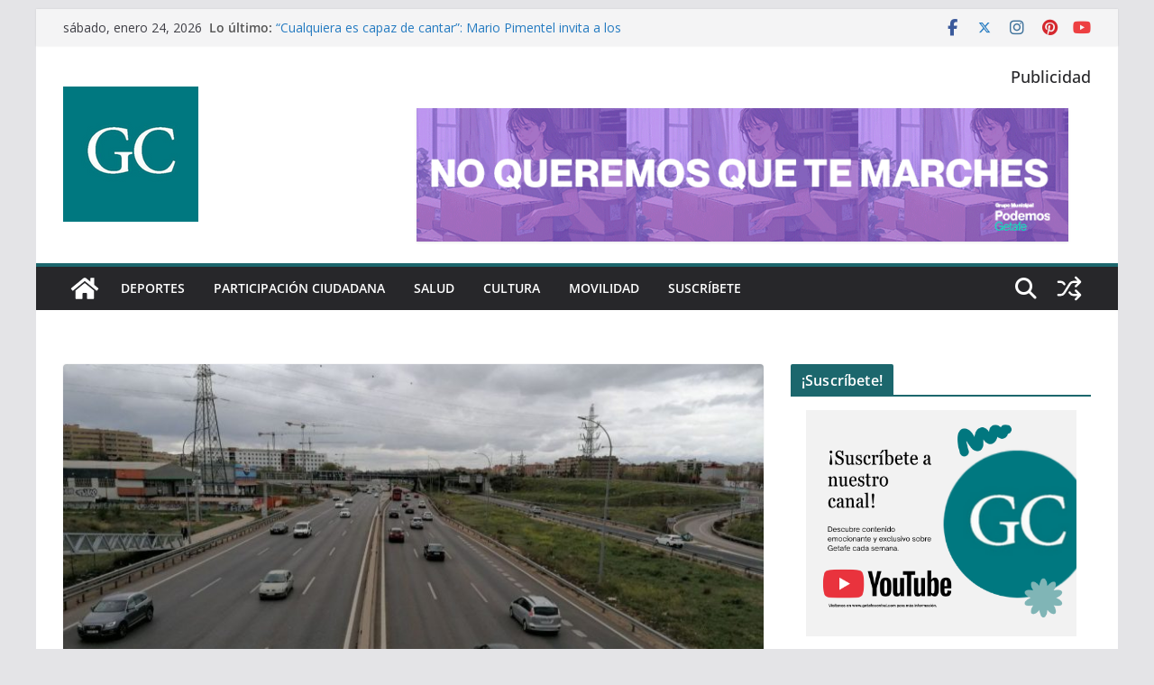

--- FILE ---
content_type: text/html; charset=UTF-8
request_url: https://www.getafecentral.com/2023/03/28/en-abril-comienza-la-instalacion-de-la-pantalla-acustica-de-seis-metros-de-altura-en-la-alhondiga/
body_size: 26746
content:
		<!doctype html>
		<html lang="es">
		
<head>

			<meta charset="UTF-8"/>
		<meta name="viewport" content="width=device-width, initial-scale=1">
		<link rel="profile" href="http://gmpg.org/xfn/11"/>
		
	<title>En abril comienza la instalación de la pantalla acústica de seis metros de altura en La Alhóndiga &#8211; Getafe Central</title>
<meta name='robots' content='max-image-preview:large' />

<!-- Open Graph Meta Tags generated by Blog2Social 873 - https://www.blog2social.com -->
<meta property="og:title" content="En abril comienza la instalación de la pantalla acústica de seis metros de altura en La Alhóndiga"/>
<meta property="og:description" content="La nueva pantalla acústica se instalará a lo largo de un kilómetro, cubriendo desde el aparcamiento de El Greco, donde termina la actual barrera que pertenece a la M-406, continuando por la calle Reyes Católicos hasta Santiago Rusiñol"/>
<meta property="og:url" content="/2023/03/28/en-abril-comienza-la-instalacion-de-la-pantalla-acustica-de-seis-metros-de-altura-en-la-alhondiga/"/>
<meta property="og:image" content="https://usercontent.one/wp/www.getafecentral.com/wp-content/uploads/2023/03/Getafe-Alhondiga-pantalla-acustica.jpg?media=1663578685"/>
<meta property="og:image:width" content="1280" />
<meta property="og:image:height" content="853" />
<meta property="og:image:type" content="image/jpeg" />
<meta property="og:type" content="article"/>
<meta property="og:article:published_time" content="2023-03-28 12:21:20"/>
<meta property="og:article:modified_time" content="2023-03-28 12:21:34"/>
<meta property="og:article:tag" content="acústica"/>
<meta property="og:article:tag" content="Alhóndiga"/>
<meta property="og:article:tag" content="Getafe"/>
<meta property="og:article:tag" content="pantalla"/>
<!-- Open Graph Meta Tags generated by Blog2Social 873 - https://www.blog2social.com -->

<!-- Twitter Card generated by Blog2Social 873 - https://www.blog2social.com -->
<meta name="twitter:card" content="summary">
<meta name="twitter:title" content="En abril comienza la instalación de la pantalla acústica de seis metros de altura en La Alhóndiga"/>
<meta name="twitter:description" content="La nueva pantalla acústica se instalará a lo largo de un kilómetro, cubriendo desde el aparcamiento de El Greco, donde termina la actual barrera que pertenece a la M-406, continuando por la calle Reyes Católicos hasta Santiago Rusiñol"/>
<meta name="twitter:image" content="https://usercontent.one/wp/www.getafecentral.com/wp-content/uploads/2023/03/Getafe-Alhondiga-pantalla-acustica.jpg?media=1663578685"/>
<!-- Twitter Card generated by Blog2Social 873 - https://www.blog2social.com -->
<meta name="author" content="CentralGetafe"/>
<link rel='dns-prefetch' href='//fonts.googleapis.com' />
<link rel="alternate" type="application/rss+xml" title="Getafe Central &raquo; Feed" href="https://www.getafecentral.com/feed/" />
<link rel="alternate" type="application/rss+xml" title="Getafe Central &raquo; Feed de los comentarios" href="https://www.getafecentral.com/comments/feed/" />
<link rel="alternate" type="application/rss+xml" title="Getafe Central &raquo; Comentario En abril comienza la instalación de la pantalla acústica de seis metros de altura en La Alhóndiga del feed" href="https://www.getafecentral.com/2023/03/28/en-abril-comienza-la-instalacion-de-la-pantalla-acustica-de-seis-metros-de-altura-en-la-alhondiga/feed/" />
<link rel="alternate" title="oEmbed (JSON)" type="application/json+oembed" href="https://www.getafecentral.com/wp-json/oembed/1.0/embed?url=https%3A%2F%2Fwww.getafecentral.com%2F2023%2F03%2F28%2Fen-abril-comienza-la-instalacion-de-la-pantalla-acustica-de-seis-metros-de-altura-en-la-alhondiga%2F" />
<link rel="alternate" title="oEmbed (XML)" type="text/xml+oembed" href="https://www.getafecentral.com/wp-json/oembed/1.0/embed?url=https%3A%2F%2Fwww.getafecentral.com%2F2023%2F03%2F28%2Fen-abril-comienza-la-instalacion-de-la-pantalla-acustica-de-seis-metros-de-altura-en-la-alhondiga%2F&#038;format=xml" />
<style id='wp-img-auto-sizes-contain-inline-css' type='text/css'>
img:is([sizes=auto i],[sizes^="auto," i]){contain-intrinsic-size:3000px 1500px}
/*# sourceURL=wp-img-auto-sizes-contain-inline-css */
</style>
<style id='wp-emoji-styles-inline-css' type='text/css'>

	img.wp-smiley, img.emoji {
		display: inline !important;
		border: none !important;
		box-shadow: none !important;
		height: 1em !important;
		width: 1em !important;
		margin: 0 0.07em !important;
		vertical-align: -0.1em !important;
		background: none !important;
		padding: 0 !important;
	}
/*# sourceURL=wp-emoji-styles-inline-css */
</style>
<style id='wp-block-library-inline-css' type='text/css'>
:root{--wp-block-synced-color:#7a00df;--wp-block-synced-color--rgb:122,0,223;--wp-bound-block-color:var(--wp-block-synced-color);--wp-editor-canvas-background:#ddd;--wp-admin-theme-color:#007cba;--wp-admin-theme-color--rgb:0,124,186;--wp-admin-theme-color-darker-10:#006ba1;--wp-admin-theme-color-darker-10--rgb:0,107,160.5;--wp-admin-theme-color-darker-20:#005a87;--wp-admin-theme-color-darker-20--rgb:0,90,135;--wp-admin-border-width-focus:2px}@media (min-resolution:192dpi){:root{--wp-admin-border-width-focus:1.5px}}.wp-element-button{cursor:pointer}:root .has-very-light-gray-background-color{background-color:#eee}:root .has-very-dark-gray-background-color{background-color:#313131}:root .has-very-light-gray-color{color:#eee}:root .has-very-dark-gray-color{color:#313131}:root .has-vivid-green-cyan-to-vivid-cyan-blue-gradient-background{background:linear-gradient(135deg,#00d084,#0693e3)}:root .has-purple-crush-gradient-background{background:linear-gradient(135deg,#34e2e4,#4721fb 50%,#ab1dfe)}:root .has-hazy-dawn-gradient-background{background:linear-gradient(135deg,#faaca8,#dad0ec)}:root .has-subdued-olive-gradient-background{background:linear-gradient(135deg,#fafae1,#67a671)}:root .has-atomic-cream-gradient-background{background:linear-gradient(135deg,#fdd79a,#004a59)}:root .has-nightshade-gradient-background{background:linear-gradient(135deg,#330968,#31cdcf)}:root .has-midnight-gradient-background{background:linear-gradient(135deg,#020381,#2874fc)}:root{--wp--preset--font-size--normal:16px;--wp--preset--font-size--huge:42px}.has-regular-font-size{font-size:1em}.has-larger-font-size{font-size:2.625em}.has-normal-font-size{font-size:var(--wp--preset--font-size--normal)}.has-huge-font-size{font-size:var(--wp--preset--font-size--huge)}.has-text-align-center{text-align:center}.has-text-align-left{text-align:left}.has-text-align-right{text-align:right}.has-fit-text{white-space:nowrap!important}#end-resizable-editor-section{display:none}.aligncenter{clear:both}.items-justified-left{justify-content:flex-start}.items-justified-center{justify-content:center}.items-justified-right{justify-content:flex-end}.items-justified-space-between{justify-content:space-between}.screen-reader-text{border:0;clip-path:inset(50%);height:1px;margin:-1px;overflow:hidden;padding:0;position:absolute;width:1px;word-wrap:normal!important}.screen-reader-text:focus{background-color:#ddd;clip-path:none;color:#444;display:block;font-size:1em;height:auto;left:5px;line-height:normal;padding:15px 23px 14px;text-decoration:none;top:5px;width:auto;z-index:100000}html :where(.has-border-color){border-style:solid}html :where([style*=border-top-color]){border-top-style:solid}html :where([style*=border-right-color]){border-right-style:solid}html :where([style*=border-bottom-color]){border-bottom-style:solid}html :where([style*=border-left-color]){border-left-style:solid}html :where([style*=border-width]){border-style:solid}html :where([style*=border-top-width]){border-top-style:solid}html :where([style*=border-right-width]){border-right-style:solid}html :where([style*=border-bottom-width]){border-bottom-style:solid}html :where([style*=border-left-width]){border-left-style:solid}html :where(img[class*=wp-image-]){height:auto;max-width:100%}:where(figure){margin:0 0 1em}html :where(.is-position-sticky){--wp-admin--admin-bar--position-offset:var(--wp-admin--admin-bar--height,0px)}@media screen and (max-width:600px){html :where(.is-position-sticky){--wp-admin--admin-bar--position-offset:0px}}

/*# sourceURL=wp-block-library-inline-css */
</style><style id='wp-block-heading-inline-css' type='text/css'>
h1:where(.wp-block-heading).has-background,h2:where(.wp-block-heading).has-background,h3:where(.wp-block-heading).has-background,h4:where(.wp-block-heading).has-background,h5:where(.wp-block-heading).has-background,h6:where(.wp-block-heading).has-background{padding:1.25em 2.375em}h1.has-text-align-left[style*=writing-mode]:where([style*=vertical-lr]),h1.has-text-align-right[style*=writing-mode]:where([style*=vertical-rl]),h2.has-text-align-left[style*=writing-mode]:where([style*=vertical-lr]),h2.has-text-align-right[style*=writing-mode]:where([style*=vertical-rl]),h3.has-text-align-left[style*=writing-mode]:where([style*=vertical-lr]),h3.has-text-align-right[style*=writing-mode]:where([style*=vertical-rl]),h4.has-text-align-left[style*=writing-mode]:where([style*=vertical-lr]),h4.has-text-align-right[style*=writing-mode]:where([style*=vertical-rl]),h5.has-text-align-left[style*=writing-mode]:where([style*=vertical-lr]),h5.has-text-align-right[style*=writing-mode]:where([style*=vertical-rl]),h6.has-text-align-left[style*=writing-mode]:where([style*=vertical-lr]),h6.has-text-align-right[style*=writing-mode]:where([style*=vertical-rl]){rotate:180deg}
/*# sourceURL=https://www.getafecentral.com/wp-includes/blocks/heading/style.min.css */
</style>
<style id='wp-block-image-inline-css' type='text/css'>
.wp-block-image>a,.wp-block-image>figure>a{display:inline-block}.wp-block-image img{box-sizing:border-box;height:auto;max-width:100%;vertical-align:bottom}@media not (prefers-reduced-motion){.wp-block-image img.hide{visibility:hidden}.wp-block-image img.show{animation:show-content-image .4s}}.wp-block-image[style*=border-radius] img,.wp-block-image[style*=border-radius]>a{border-radius:inherit}.wp-block-image.has-custom-border img{box-sizing:border-box}.wp-block-image.aligncenter{text-align:center}.wp-block-image.alignfull>a,.wp-block-image.alignwide>a{width:100%}.wp-block-image.alignfull img,.wp-block-image.alignwide img{height:auto;width:100%}.wp-block-image .aligncenter,.wp-block-image .alignleft,.wp-block-image .alignright,.wp-block-image.aligncenter,.wp-block-image.alignleft,.wp-block-image.alignright{display:table}.wp-block-image .aligncenter>figcaption,.wp-block-image .alignleft>figcaption,.wp-block-image .alignright>figcaption,.wp-block-image.aligncenter>figcaption,.wp-block-image.alignleft>figcaption,.wp-block-image.alignright>figcaption{caption-side:bottom;display:table-caption}.wp-block-image .alignleft{float:left;margin:.5em 1em .5em 0}.wp-block-image .alignright{float:right;margin:.5em 0 .5em 1em}.wp-block-image .aligncenter{margin-left:auto;margin-right:auto}.wp-block-image :where(figcaption){margin-bottom:1em;margin-top:.5em}.wp-block-image.is-style-circle-mask img{border-radius:9999px}@supports ((-webkit-mask-image:none) or (mask-image:none)) or (-webkit-mask-image:none){.wp-block-image.is-style-circle-mask img{border-radius:0;-webkit-mask-image:url('data:image/svg+xml;utf8,<svg viewBox="0 0 100 100" xmlns="http://www.w3.org/2000/svg"><circle cx="50" cy="50" r="50"/></svg>');mask-image:url('data:image/svg+xml;utf8,<svg viewBox="0 0 100 100" xmlns="http://www.w3.org/2000/svg"><circle cx="50" cy="50" r="50"/></svg>');mask-mode:alpha;-webkit-mask-position:center;mask-position:center;-webkit-mask-repeat:no-repeat;mask-repeat:no-repeat;-webkit-mask-size:contain;mask-size:contain}}:root :where(.wp-block-image.is-style-rounded img,.wp-block-image .is-style-rounded img){border-radius:9999px}.wp-block-image figure{margin:0}.wp-lightbox-container{display:flex;flex-direction:column;position:relative}.wp-lightbox-container img{cursor:zoom-in}.wp-lightbox-container img:hover+button{opacity:1}.wp-lightbox-container button{align-items:center;backdrop-filter:blur(16px) saturate(180%);background-color:#5a5a5a40;border:none;border-radius:4px;cursor:zoom-in;display:flex;height:20px;justify-content:center;opacity:0;padding:0;position:absolute;right:16px;text-align:center;top:16px;width:20px;z-index:100}@media not (prefers-reduced-motion){.wp-lightbox-container button{transition:opacity .2s ease}}.wp-lightbox-container button:focus-visible{outline:3px auto #5a5a5a40;outline:3px auto -webkit-focus-ring-color;outline-offset:3px}.wp-lightbox-container button:hover{cursor:pointer;opacity:1}.wp-lightbox-container button:focus{opacity:1}.wp-lightbox-container button:focus,.wp-lightbox-container button:hover,.wp-lightbox-container button:not(:hover):not(:active):not(.has-background){background-color:#5a5a5a40;border:none}.wp-lightbox-overlay{box-sizing:border-box;cursor:zoom-out;height:100vh;left:0;overflow:hidden;position:fixed;top:0;visibility:hidden;width:100%;z-index:100000}.wp-lightbox-overlay .close-button{align-items:center;cursor:pointer;display:flex;justify-content:center;min-height:40px;min-width:40px;padding:0;position:absolute;right:calc(env(safe-area-inset-right) + 16px);top:calc(env(safe-area-inset-top) + 16px);z-index:5000000}.wp-lightbox-overlay .close-button:focus,.wp-lightbox-overlay .close-button:hover,.wp-lightbox-overlay .close-button:not(:hover):not(:active):not(.has-background){background:none;border:none}.wp-lightbox-overlay .lightbox-image-container{height:var(--wp--lightbox-container-height);left:50%;overflow:hidden;position:absolute;top:50%;transform:translate(-50%,-50%);transform-origin:top left;width:var(--wp--lightbox-container-width);z-index:9999999999}.wp-lightbox-overlay .wp-block-image{align-items:center;box-sizing:border-box;display:flex;height:100%;justify-content:center;margin:0;position:relative;transform-origin:0 0;width:100%;z-index:3000000}.wp-lightbox-overlay .wp-block-image img{height:var(--wp--lightbox-image-height);min-height:var(--wp--lightbox-image-height);min-width:var(--wp--lightbox-image-width);width:var(--wp--lightbox-image-width)}.wp-lightbox-overlay .wp-block-image figcaption{display:none}.wp-lightbox-overlay button{background:none;border:none}.wp-lightbox-overlay .scrim{background-color:#fff;height:100%;opacity:.9;position:absolute;width:100%;z-index:2000000}.wp-lightbox-overlay.active{visibility:visible}@media not (prefers-reduced-motion){.wp-lightbox-overlay.active{animation:turn-on-visibility .25s both}.wp-lightbox-overlay.active img{animation:turn-on-visibility .35s both}.wp-lightbox-overlay.show-closing-animation:not(.active){animation:turn-off-visibility .35s both}.wp-lightbox-overlay.show-closing-animation:not(.active) img{animation:turn-off-visibility .25s both}.wp-lightbox-overlay.zoom.active{animation:none;opacity:1;visibility:visible}.wp-lightbox-overlay.zoom.active .lightbox-image-container{animation:lightbox-zoom-in .4s}.wp-lightbox-overlay.zoom.active .lightbox-image-container img{animation:none}.wp-lightbox-overlay.zoom.active .scrim{animation:turn-on-visibility .4s forwards}.wp-lightbox-overlay.zoom.show-closing-animation:not(.active){animation:none}.wp-lightbox-overlay.zoom.show-closing-animation:not(.active) .lightbox-image-container{animation:lightbox-zoom-out .4s}.wp-lightbox-overlay.zoom.show-closing-animation:not(.active) .lightbox-image-container img{animation:none}.wp-lightbox-overlay.zoom.show-closing-animation:not(.active) .scrim{animation:turn-off-visibility .4s forwards}}@keyframes show-content-image{0%{visibility:hidden}99%{visibility:hidden}to{visibility:visible}}@keyframes turn-on-visibility{0%{opacity:0}to{opacity:1}}@keyframes turn-off-visibility{0%{opacity:1;visibility:visible}99%{opacity:0;visibility:visible}to{opacity:0;visibility:hidden}}@keyframes lightbox-zoom-in{0%{transform:translate(calc((-100vw + var(--wp--lightbox-scrollbar-width))/2 + var(--wp--lightbox-initial-left-position)),calc(-50vh + var(--wp--lightbox-initial-top-position))) scale(var(--wp--lightbox-scale))}to{transform:translate(-50%,-50%) scale(1)}}@keyframes lightbox-zoom-out{0%{transform:translate(-50%,-50%) scale(1);visibility:visible}99%{visibility:visible}to{transform:translate(calc((-100vw + var(--wp--lightbox-scrollbar-width))/2 + var(--wp--lightbox-initial-left-position)),calc(-50vh + var(--wp--lightbox-initial-top-position))) scale(var(--wp--lightbox-scale));visibility:hidden}}
/*# sourceURL=https://www.getafecentral.com/wp-includes/blocks/image/style.min.css */
</style>
<style id='wp-block-image-theme-inline-css' type='text/css'>
:root :where(.wp-block-image figcaption){color:#555;font-size:13px;text-align:center}.is-dark-theme :root :where(.wp-block-image figcaption){color:#ffffffa6}.wp-block-image{margin:0 0 1em}
/*# sourceURL=https://www.getafecentral.com/wp-includes/blocks/image/theme.min.css */
</style>
<style id='wp-block-paragraph-inline-css' type='text/css'>
.is-small-text{font-size:.875em}.is-regular-text{font-size:1em}.is-large-text{font-size:2.25em}.is-larger-text{font-size:3em}.has-drop-cap:not(:focus):first-letter{float:left;font-size:8.4em;font-style:normal;font-weight:100;line-height:.68;margin:.05em .1em 0 0;text-transform:uppercase}body.rtl .has-drop-cap:not(:focus):first-letter{float:none;margin-left:.1em}p.has-drop-cap.has-background{overflow:hidden}:root :where(p.has-background){padding:1.25em 2.375em}:where(p.has-text-color:not(.has-link-color)) a{color:inherit}p.has-text-align-left[style*="writing-mode:vertical-lr"],p.has-text-align-right[style*="writing-mode:vertical-rl"]{rotate:180deg}
/*# sourceURL=https://www.getafecentral.com/wp-includes/blocks/paragraph/style.min.css */
</style>
<style id='wp-block-spacer-inline-css' type='text/css'>
.wp-block-spacer{clear:both}
/*# sourceURL=https://www.getafecentral.com/wp-includes/blocks/spacer/style.min.css */
</style>
<style id='global-styles-inline-css' type='text/css'>
:root{--wp--preset--aspect-ratio--square: 1;--wp--preset--aspect-ratio--4-3: 4/3;--wp--preset--aspect-ratio--3-4: 3/4;--wp--preset--aspect-ratio--3-2: 3/2;--wp--preset--aspect-ratio--2-3: 2/3;--wp--preset--aspect-ratio--16-9: 16/9;--wp--preset--aspect-ratio--9-16: 9/16;--wp--preset--color--black: #000000;--wp--preset--color--cyan-bluish-gray: #abb8c3;--wp--preset--color--white: #ffffff;--wp--preset--color--pale-pink: #f78da7;--wp--preset--color--vivid-red: #cf2e2e;--wp--preset--color--luminous-vivid-orange: #ff6900;--wp--preset--color--luminous-vivid-amber: #fcb900;--wp--preset--color--light-green-cyan: #7bdcb5;--wp--preset--color--vivid-green-cyan: #00d084;--wp--preset--color--pale-cyan-blue: #8ed1fc;--wp--preset--color--vivid-cyan-blue: #0693e3;--wp--preset--color--vivid-purple: #9b51e0;--wp--preset--color--cm-color-1: #257BC1;--wp--preset--color--cm-color-2: #2270B0;--wp--preset--color--cm-color-3: #FFFFFF;--wp--preset--color--cm-color-4: #F9FEFD;--wp--preset--color--cm-color-5: #27272A;--wp--preset--color--cm-color-6: #16181A;--wp--preset--color--cm-color-7: #8F8F8F;--wp--preset--color--cm-color-8: #FFFFFF;--wp--preset--color--cm-color-9: #C7C7C7;--wp--preset--gradient--vivid-cyan-blue-to-vivid-purple: linear-gradient(135deg,rgb(6,147,227) 0%,rgb(155,81,224) 100%);--wp--preset--gradient--light-green-cyan-to-vivid-green-cyan: linear-gradient(135deg,rgb(122,220,180) 0%,rgb(0,208,130) 100%);--wp--preset--gradient--luminous-vivid-amber-to-luminous-vivid-orange: linear-gradient(135deg,rgb(252,185,0) 0%,rgb(255,105,0) 100%);--wp--preset--gradient--luminous-vivid-orange-to-vivid-red: linear-gradient(135deg,rgb(255,105,0) 0%,rgb(207,46,46) 100%);--wp--preset--gradient--very-light-gray-to-cyan-bluish-gray: linear-gradient(135deg,rgb(238,238,238) 0%,rgb(169,184,195) 100%);--wp--preset--gradient--cool-to-warm-spectrum: linear-gradient(135deg,rgb(74,234,220) 0%,rgb(151,120,209) 20%,rgb(207,42,186) 40%,rgb(238,44,130) 60%,rgb(251,105,98) 80%,rgb(254,248,76) 100%);--wp--preset--gradient--blush-light-purple: linear-gradient(135deg,rgb(255,206,236) 0%,rgb(152,150,240) 100%);--wp--preset--gradient--blush-bordeaux: linear-gradient(135deg,rgb(254,205,165) 0%,rgb(254,45,45) 50%,rgb(107,0,62) 100%);--wp--preset--gradient--luminous-dusk: linear-gradient(135deg,rgb(255,203,112) 0%,rgb(199,81,192) 50%,rgb(65,88,208) 100%);--wp--preset--gradient--pale-ocean: linear-gradient(135deg,rgb(255,245,203) 0%,rgb(182,227,212) 50%,rgb(51,167,181) 100%);--wp--preset--gradient--electric-grass: linear-gradient(135deg,rgb(202,248,128) 0%,rgb(113,206,126) 100%);--wp--preset--gradient--midnight: linear-gradient(135deg,rgb(2,3,129) 0%,rgb(40,116,252) 100%);--wp--preset--font-size--small: 13px;--wp--preset--font-size--medium: 16px;--wp--preset--font-size--large: 20px;--wp--preset--font-size--x-large: 24px;--wp--preset--font-size--xx-large: 30px;--wp--preset--font-size--huge: 36px;--wp--preset--font-family--dm-sans: DM Sans, sans-serif;--wp--preset--font-family--public-sans: Public Sans, sans-serif;--wp--preset--font-family--roboto: Roboto, sans-serif;--wp--preset--font-family--segoe-ui: Segoe UI, Arial, sans-serif;--wp--preset--font-family--ibm-plex-serif: IBM Plex Serif, sans-serif;--wp--preset--font-family--inter: Inter, sans-serif;--wp--preset--spacing--20: 0.44rem;--wp--preset--spacing--30: 0.67rem;--wp--preset--spacing--40: 1rem;--wp--preset--spacing--50: 1.5rem;--wp--preset--spacing--60: 2.25rem;--wp--preset--spacing--70: 3.38rem;--wp--preset--spacing--80: 5.06rem;--wp--preset--shadow--natural: 6px 6px 9px rgba(0, 0, 0, 0.2);--wp--preset--shadow--deep: 12px 12px 50px rgba(0, 0, 0, 0.4);--wp--preset--shadow--sharp: 6px 6px 0px rgba(0, 0, 0, 0.2);--wp--preset--shadow--outlined: 6px 6px 0px -3px rgb(255, 255, 255), 6px 6px rgb(0, 0, 0);--wp--preset--shadow--crisp: 6px 6px 0px rgb(0, 0, 0);}:root { --wp--style--global--content-size: 760px;--wp--style--global--wide-size: 1160px; }:where(body) { margin: 0; }.wp-site-blocks > .alignleft { float: left; margin-right: 2em; }.wp-site-blocks > .alignright { float: right; margin-left: 2em; }.wp-site-blocks > .aligncenter { justify-content: center; margin-left: auto; margin-right: auto; }:where(.wp-site-blocks) > * { margin-block-start: 24px; margin-block-end: 0; }:where(.wp-site-blocks) > :first-child { margin-block-start: 0; }:where(.wp-site-blocks) > :last-child { margin-block-end: 0; }:root { --wp--style--block-gap: 24px; }:root :where(.is-layout-flow) > :first-child{margin-block-start: 0;}:root :where(.is-layout-flow) > :last-child{margin-block-end: 0;}:root :where(.is-layout-flow) > *{margin-block-start: 24px;margin-block-end: 0;}:root :where(.is-layout-constrained) > :first-child{margin-block-start: 0;}:root :where(.is-layout-constrained) > :last-child{margin-block-end: 0;}:root :where(.is-layout-constrained) > *{margin-block-start: 24px;margin-block-end: 0;}:root :where(.is-layout-flex){gap: 24px;}:root :where(.is-layout-grid){gap: 24px;}.is-layout-flow > .alignleft{float: left;margin-inline-start: 0;margin-inline-end: 2em;}.is-layout-flow > .alignright{float: right;margin-inline-start: 2em;margin-inline-end: 0;}.is-layout-flow > .aligncenter{margin-left: auto !important;margin-right: auto !important;}.is-layout-constrained > .alignleft{float: left;margin-inline-start: 0;margin-inline-end: 2em;}.is-layout-constrained > .alignright{float: right;margin-inline-start: 2em;margin-inline-end: 0;}.is-layout-constrained > .aligncenter{margin-left: auto !important;margin-right: auto !important;}.is-layout-constrained > :where(:not(.alignleft):not(.alignright):not(.alignfull)){max-width: var(--wp--style--global--content-size);margin-left: auto !important;margin-right: auto !important;}.is-layout-constrained > .alignwide{max-width: var(--wp--style--global--wide-size);}body .is-layout-flex{display: flex;}.is-layout-flex{flex-wrap: wrap;align-items: center;}.is-layout-flex > :is(*, div){margin: 0;}body .is-layout-grid{display: grid;}.is-layout-grid > :is(*, div){margin: 0;}body{padding-top: 0px;padding-right: 0px;padding-bottom: 0px;padding-left: 0px;}a:where(:not(.wp-element-button)){text-decoration: underline;}:root :where(.wp-element-button, .wp-block-button__link){background-color: #32373c;border-width: 0;color: #fff;font-family: inherit;font-size: inherit;font-style: inherit;font-weight: inherit;letter-spacing: inherit;line-height: inherit;padding-top: calc(0.667em + 2px);padding-right: calc(1.333em + 2px);padding-bottom: calc(0.667em + 2px);padding-left: calc(1.333em + 2px);text-decoration: none;text-transform: inherit;}.has-black-color{color: var(--wp--preset--color--black) !important;}.has-cyan-bluish-gray-color{color: var(--wp--preset--color--cyan-bluish-gray) !important;}.has-white-color{color: var(--wp--preset--color--white) !important;}.has-pale-pink-color{color: var(--wp--preset--color--pale-pink) !important;}.has-vivid-red-color{color: var(--wp--preset--color--vivid-red) !important;}.has-luminous-vivid-orange-color{color: var(--wp--preset--color--luminous-vivid-orange) !important;}.has-luminous-vivid-amber-color{color: var(--wp--preset--color--luminous-vivid-amber) !important;}.has-light-green-cyan-color{color: var(--wp--preset--color--light-green-cyan) !important;}.has-vivid-green-cyan-color{color: var(--wp--preset--color--vivid-green-cyan) !important;}.has-pale-cyan-blue-color{color: var(--wp--preset--color--pale-cyan-blue) !important;}.has-vivid-cyan-blue-color{color: var(--wp--preset--color--vivid-cyan-blue) !important;}.has-vivid-purple-color{color: var(--wp--preset--color--vivid-purple) !important;}.has-cm-color-1-color{color: var(--wp--preset--color--cm-color-1) !important;}.has-cm-color-2-color{color: var(--wp--preset--color--cm-color-2) !important;}.has-cm-color-3-color{color: var(--wp--preset--color--cm-color-3) !important;}.has-cm-color-4-color{color: var(--wp--preset--color--cm-color-4) !important;}.has-cm-color-5-color{color: var(--wp--preset--color--cm-color-5) !important;}.has-cm-color-6-color{color: var(--wp--preset--color--cm-color-6) !important;}.has-cm-color-7-color{color: var(--wp--preset--color--cm-color-7) !important;}.has-cm-color-8-color{color: var(--wp--preset--color--cm-color-8) !important;}.has-cm-color-9-color{color: var(--wp--preset--color--cm-color-9) !important;}.has-black-background-color{background-color: var(--wp--preset--color--black) !important;}.has-cyan-bluish-gray-background-color{background-color: var(--wp--preset--color--cyan-bluish-gray) !important;}.has-white-background-color{background-color: var(--wp--preset--color--white) !important;}.has-pale-pink-background-color{background-color: var(--wp--preset--color--pale-pink) !important;}.has-vivid-red-background-color{background-color: var(--wp--preset--color--vivid-red) !important;}.has-luminous-vivid-orange-background-color{background-color: var(--wp--preset--color--luminous-vivid-orange) !important;}.has-luminous-vivid-amber-background-color{background-color: var(--wp--preset--color--luminous-vivid-amber) !important;}.has-light-green-cyan-background-color{background-color: var(--wp--preset--color--light-green-cyan) !important;}.has-vivid-green-cyan-background-color{background-color: var(--wp--preset--color--vivid-green-cyan) !important;}.has-pale-cyan-blue-background-color{background-color: var(--wp--preset--color--pale-cyan-blue) !important;}.has-vivid-cyan-blue-background-color{background-color: var(--wp--preset--color--vivid-cyan-blue) !important;}.has-vivid-purple-background-color{background-color: var(--wp--preset--color--vivid-purple) !important;}.has-cm-color-1-background-color{background-color: var(--wp--preset--color--cm-color-1) !important;}.has-cm-color-2-background-color{background-color: var(--wp--preset--color--cm-color-2) !important;}.has-cm-color-3-background-color{background-color: var(--wp--preset--color--cm-color-3) !important;}.has-cm-color-4-background-color{background-color: var(--wp--preset--color--cm-color-4) !important;}.has-cm-color-5-background-color{background-color: var(--wp--preset--color--cm-color-5) !important;}.has-cm-color-6-background-color{background-color: var(--wp--preset--color--cm-color-6) !important;}.has-cm-color-7-background-color{background-color: var(--wp--preset--color--cm-color-7) !important;}.has-cm-color-8-background-color{background-color: var(--wp--preset--color--cm-color-8) !important;}.has-cm-color-9-background-color{background-color: var(--wp--preset--color--cm-color-9) !important;}.has-black-border-color{border-color: var(--wp--preset--color--black) !important;}.has-cyan-bluish-gray-border-color{border-color: var(--wp--preset--color--cyan-bluish-gray) !important;}.has-white-border-color{border-color: var(--wp--preset--color--white) !important;}.has-pale-pink-border-color{border-color: var(--wp--preset--color--pale-pink) !important;}.has-vivid-red-border-color{border-color: var(--wp--preset--color--vivid-red) !important;}.has-luminous-vivid-orange-border-color{border-color: var(--wp--preset--color--luminous-vivid-orange) !important;}.has-luminous-vivid-amber-border-color{border-color: var(--wp--preset--color--luminous-vivid-amber) !important;}.has-light-green-cyan-border-color{border-color: var(--wp--preset--color--light-green-cyan) !important;}.has-vivid-green-cyan-border-color{border-color: var(--wp--preset--color--vivid-green-cyan) !important;}.has-pale-cyan-blue-border-color{border-color: var(--wp--preset--color--pale-cyan-blue) !important;}.has-vivid-cyan-blue-border-color{border-color: var(--wp--preset--color--vivid-cyan-blue) !important;}.has-vivid-purple-border-color{border-color: var(--wp--preset--color--vivid-purple) !important;}.has-cm-color-1-border-color{border-color: var(--wp--preset--color--cm-color-1) !important;}.has-cm-color-2-border-color{border-color: var(--wp--preset--color--cm-color-2) !important;}.has-cm-color-3-border-color{border-color: var(--wp--preset--color--cm-color-3) !important;}.has-cm-color-4-border-color{border-color: var(--wp--preset--color--cm-color-4) !important;}.has-cm-color-5-border-color{border-color: var(--wp--preset--color--cm-color-5) !important;}.has-cm-color-6-border-color{border-color: var(--wp--preset--color--cm-color-6) !important;}.has-cm-color-7-border-color{border-color: var(--wp--preset--color--cm-color-7) !important;}.has-cm-color-8-border-color{border-color: var(--wp--preset--color--cm-color-8) !important;}.has-cm-color-9-border-color{border-color: var(--wp--preset--color--cm-color-9) !important;}.has-vivid-cyan-blue-to-vivid-purple-gradient-background{background: var(--wp--preset--gradient--vivid-cyan-blue-to-vivid-purple) !important;}.has-light-green-cyan-to-vivid-green-cyan-gradient-background{background: var(--wp--preset--gradient--light-green-cyan-to-vivid-green-cyan) !important;}.has-luminous-vivid-amber-to-luminous-vivid-orange-gradient-background{background: var(--wp--preset--gradient--luminous-vivid-amber-to-luminous-vivid-orange) !important;}.has-luminous-vivid-orange-to-vivid-red-gradient-background{background: var(--wp--preset--gradient--luminous-vivid-orange-to-vivid-red) !important;}.has-very-light-gray-to-cyan-bluish-gray-gradient-background{background: var(--wp--preset--gradient--very-light-gray-to-cyan-bluish-gray) !important;}.has-cool-to-warm-spectrum-gradient-background{background: var(--wp--preset--gradient--cool-to-warm-spectrum) !important;}.has-blush-light-purple-gradient-background{background: var(--wp--preset--gradient--blush-light-purple) !important;}.has-blush-bordeaux-gradient-background{background: var(--wp--preset--gradient--blush-bordeaux) !important;}.has-luminous-dusk-gradient-background{background: var(--wp--preset--gradient--luminous-dusk) !important;}.has-pale-ocean-gradient-background{background: var(--wp--preset--gradient--pale-ocean) !important;}.has-electric-grass-gradient-background{background: var(--wp--preset--gradient--electric-grass) !important;}.has-midnight-gradient-background{background: var(--wp--preset--gradient--midnight) !important;}.has-small-font-size{font-size: var(--wp--preset--font-size--small) !important;}.has-medium-font-size{font-size: var(--wp--preset--font-size--medium) !important;}.has-large-font-size{font-size: var(--wp--preset--font-size--large) !important;}.has-x-large-font-size{font-size: var(--wp--preset--font-size--x-large) !important;}.has-xx-large-font-size{font-size: var(--wp--preset--font-size--xx-large) !important;}.has-huge-font-size{font-size: var(--wp--preset--font-size--huge) !important;}.has-dm-sans-font-family{font-family: var(--wp--preset--font-family--dm-sans) !important;}.has-public-sans-font-family{font-family: var(--wp--preset--font-family--public-sans) !important;}.has-roboto-font-family{font-family: var(--wp--preset--font-family--roboto) !important;}.has-segoe-ui-font-family{font-family: var(--wp--preset--font-family--segoe-ui) !important;}.has-ibm-plex-serif-font-family{font-family: var(--wp--preset--font-family--ibm-plex-serif) !important;}.has-inter-font-family{font-family: var(--wp--preset--font-family--inter) !important;}
/*# sourceURL=global-styles-inline-css */
</style>

<link rel='stylesheet' id='dashicons-css' href='https://www.getafecentral.com/wp-includes/css/dashicons.min.css?ver=6.9' type='text/css' media='all' />
<link rel='stylesheet' id='everest-forms-general-css' href='https://usercontent.one/wp/www.getafecentral.com/wp-content/plugins/everest-forms/assets/css/everest-forms.css?ver=3.4.1&media=1663578685' type='text/css' media='all' />
<link rel='stylesheet' id='jquery-intl-tel-input-css' href='https://usercontent.one/wp/www.getafecentral.com/wp-content/plugins/everest-forms/assets/css/intlTelInput.css?ver=3.4.1&media=1663578685' type='text/css' media='all' />
<link rel='stylesheet' id='wp-polls-css' href='https://usercontent.one/wp/www.getafecentral.com/wp-content/plugins/wp-polls/polls-css.css?ver=2.77.3&media=1663578685' type='text/css' media='all' />
<style id='wp-polls-inline-css' type='text/css'>
.wp-polls .pollbar {
	margin: 1px;
	font-size: -2px;
	line-height: 0px;
	height: 0px;
	background-image: url('https://usercontent.one/wp/www.getafecentral.com/wp-content/plugins/wp-polls/images/default/pollbg.gif?media=1663578685');
	border: 1px solid #c8c8c8;
}

/*# sourceURL=wp-polls-inline-css */
</style>
<link rel='stylesheet' id='colormag_style-css' href='https://usercontent.one/wp/www.getafecentral.com/wp-content/themes/colormag/style.css?media=1663578685?ver=1769216783' type='text/css' media='all' />
<style id='colormag_style-inline-css' type='text/css'>
.colormag-button,
			blockquote, button,
			input[type=reset],
			input[type=button],
			input[type=submit],
			.cm-home-icon.front_page_on,
			.cm-post-categories a,
			.cm-primary-nav ul li ul li:hover,
			.cm-primary-nav ul li.current-menu-item,
			.cm-primary-nav ul li.current_page_ancestor,
			.cm-primary-nav ul li.current-menu-ancestor,
			.cm-primary-nav ul li.current_page_item,
			.cm-primary-nav ul li:hover,
			.cm-primary-nav ul li.focus,
			.cm-mobile-nav li a:hover,
			.colormag-header-clean #cm-primary-nav .cm-menu-toggle:hover,
			.cm-header .cm-mobile-nav li:hover,
			.cm-header .cm-mobile-nav li.current-page-ancestor,
			.cm-header .cm-mobile-nav li.current-menu-ancestor,
			.cm-header .cm-mobile-nav li.current-page-item,
			.cm-header .cm-mobile-nav li.current-menu-item,
			.cm-primary-nav ul li.focus > a,
			.cm-layout-2 .cm-primary-nav ul ul.sub-menu li.focus > a,
			.cm-mobile-nav .current-menu-item>a, .cm-mobile-nav .current_page_item>a,
			.colormag-header-clean .cm-mobile-nav li:hover > a,
			.colormag-header-clean .cm-mobile-nav li.current-page-ancestor > a,
			.colormag-header-clean .cm-mobile-nav li.current-menu-ancestor > a,
			.colormag-header-clean .cm-mobile-nav li.current-page-item > a,
			.colormag-header-clean .cm-mobile-nav li.current-menu-item > a,
			.fa.search-top:hover,
			.widget_call_to_action .btn--primary,
			.colormag-footer--classic .cm-footer-cols .cm-row .cm-widget-title span::before,
			.colormag-footer--classic-bordered .cm-footer-cols .cm-row .cm-widget-title span::before,
			.cm-featured-posts .cm-widget-title span,
			.cm-featured-category-slider-widget .cm-slide-content .cm-entry-header-meta .cm-post-categories a,
			.cm-highlighted-posts .cm-post-content .cm-entry-header-meta .cm-post-categories a,
			.cm-category-slide-next, .cm-category-slide-prev, .slide-next,
			.slide-prev, .cm-tabbed-widget ul li, .cm-posts .wp-pagenavi .current,
			.cm-posts .wp-pagenavi a:hover, .cm-secondary .cm-widget-title span,
			.cm-posts .post .cm-post-content .cm-entry-header-meta .cm-post-categories a,
			.cm-page-header .cm-page-title span, .entry-meta .post-format i,
			.format-link .cm-entry-summary a, .cm-entry-button, .infinite-scroll .tg-infinite-scroll,
			.no-more-post-text, .pagination span,
			.comments-area .comment-author-link span,
			.cm-footer-cols .cm-row .cm-widget-title span,
			.advertisement_above_footer .cm-widget-title span,
			.error, .cm-primary .cm-widget-title span,
			.related-posts-wrapper.style-three .cm-post-content .cm-entry-title a:hover:before,
			.cm-slider-area .cm-widget-title span,
			.cm-beside-slider-widget .cm-widget-title span,
			.top-full-width-sidebar .cm-widget-title span,
			.wp-block-quote, .wp-block-quote.is-style-large,
			.wp-block-quote.has-text-align-right,
			.cm-error-404 .cm-btn, .widget .wp-block-heading, .wp-block-search button,
			.widget a::before, .cm-post-date a::before,
			.byline a::before,
			.colormag-footer--classic-bordered .cm-widget-title::before,
			.wp-block-button__link,
			#cm-tertiary .cm-widget-title span,
			.link-pagination .post-page-numbers.current,
			.wp-block-query-pagination-numbers .page-numbers.current,
			.wp-element-button,
			.wp-block-button .wp-block-button__link,
			.wp-element-button,
			.cm-layout-2 .cm-primary-nav ul ul.sub-menu li:hover,
			.cm-layout-2 .cm-primary-nav ul ul.sub-menu li.current-menu-ancestor,
			.cm-layout-2 .cm-primary-nav ul ul.sub-menu li.current-menu-item,
			.cm-layout-2 .cm-primary-nav ul ul.sub-menu li.focus,
			.search-wrap button,
			.page-numbers .current,
			.cm-footer-builder .cm-widget-title span,
			.wp-block-search .wp-element-button:hover{background-color:rgb(28,103,109);}a,
			.cm-layout-2 #cm-primary-nav .fa.search-top:hover,
			.cm-layout-2 #cm-primary-nav.cm-mobile-nav .cm-random-post a:hover .fa-random,
			.cm-layout-2 #cm-primary-nav.cm-primary-nav .cm-random-post a:hover .fa-random,
			.cm-layout-2 .breaking-news .newsticker a:hover,
			.cm-layout-2 .cm-primary-nav ul li.current-menu-item > a,
			.cm-layout-2 .cm-primary-nav ul li.current_page_item > a,
			.cm-layout-2 .cm-primary-nav ul li:hover > a,
			.cm-layout-2 .cm-primary-nav ul li.focus > a
			.dark-skin .cm-layout-2-style-1 #cm-primary-nav.cm-primary-nav .cm-home-icon:hover .fa,
			.byline a:hover, .comments a:hover, .cm-edit-link a:hover, .cm-post-date a:hover,
			.social-links:not(.cm-header-actions .social-links) i.fa:hover, .cm-tag-links a:hover,
			.colormag-header-clean .social-links li:hover i.fa, .cm-layout-2-style-1 .social-links li:hover i.fa,
			.colormag-header-clean .breaking-news .newsticker a:hover, .widget_featured_posts .article-content .cm-entry-title a:hover,
			.widget_featured_slider .slide-content .cm-below-entry-meta .byline a:hover,
			.widget_featured_slider .slide-content .cm-below-entry-meta .comments a:hover,
			.widget_featured_slider .slide-content .cm-below-entry-meta .cm-post-date a:hover,
			.widget_featured_slider .slide-content .cm-entry-title a:hover,
			.widget_block_picture_news.widget_featured_posts .article-content .cm-entry-title a:hover,
			.widget_highlighted_posts .article-content .cm-below-entry-meta .byline a:hover,
			.widget_highlighted_posts .article-content .cm-below-entry-meta .comments a:hover,
			.widget_highlighted_posts .article-content .cm-below-entry-meta .cm-post-date a:hover,
			.widget_highlighted_posts .article-content .cm-entry-title a:hover, i.fa-arrow-up, i.fa-arrow-down,
			.cm-site-title a, #content .post .article-content .cm-entry-title a:hover, .entry-meta .byline i,
			.entry-meta .cat-links i, .entry-meta a, .post .cm-entry-title a:hover, .search .cm-entry-title a:hover,
			.entry-meta .comments-link a:hover, .entry-meta .cm-edit-link a:hover, .entry-meta .cm-post-date a:hover,
			.entry-meta .cm-tag-links a:hover, .single #content .tags a:hover, .count, .next a:hover, .previous a:hover,
			.related-posts-main-title .fa, .single-related-posts .article-content .cm-entry-title a:hover,
			.pagination a span:hover,
			#content .comments-area a.comment-cm-edit-link:hover, #content .comments-area a.comment-permalink:hover,
			#content .comments-area article header cite a:hover, .comments-area .comment-author-link a:hover,
			.comment .comment-reply-link:hover,
			.nav-next a, .nav-previous a,
			#cm-footer .cm-footer-menu ul li a:hover,
			.cm-footer-cols .cm-row a:hover, a#scroll-up i, .related-posts-wrapper-flyout .cm-entry-title a:hover,
			.human-diff-time .human-diff-time-display:hover,
			.cm-layout-2-style-1 #cm-primary-nav .fa:hover,
			.cm-footer-bar a,
			.cm-post-date a:hover,
			.cm-author a:hover,
			.cm-comments-link a:hover,
			.cm-tag-links a:hover,
			.cm-edit-link a:hover,
			.cm-footer-bar .copyright a,
			.cm-featured-posts .cm-entry-title a:hover,
			.cm-posts .post .cm-post-content .cm-entry-title a:hover,
			.cm-posts .post .single-title-above .cm-entry-title a:hover,
			.cm-layout-2 .cm-primary-nav ul li:hover > a,
			.cm-layout-2 #cm-primary-nav .fa:hover,
			.cm-entry-title a:hover,
			button:hover, input[type="button"]:hover,
			input[type="reset"]:hover,
			input[type="submit"]:hover,
			.wp-block-button .wp-block-button__link:hover,
			.cm-button:hover,
			.wp-element-button:hover,
			li.product .added_to_cart:hover,
			.comments-area .comment-permalink:hover,
			.cm-footer-bar-area .cm-footer-bar__2 a{color:rgb(28,103,109);}#cm-primary-nav,
			.cm-contained .cm-header-2 .cm-row, .cm-header-builder.cm-full-width .cm-main-header .cm-header-bottom-row{border-top-color:rgb(28,103,109);}.cm-layout-2 #cm-primary-nav,
			.cm-layout-2 .cm-primary-nav ul ul.sub-menu li:hover,
			.cm-layout-2 .cm-primary-nav ul > li:hover > a,
			.cm-layout-2 .cm-primary-nav ul > li.current-menu-item > a,
			.cm-layout-2 .cm-primary-nav ul > li.current-menu-ancestor > a,
			.cm-layout-2 .cm-primary-nav ul ul.sub-menu li.current-menu-ancestor,
			.cm-layout-2 .cm-primary-nav ul ul.sub-menu li.current-menu-item,
			.cm-layout-2 .cm-primary-nav ul ul.sub-menu li.focus,
			cm-layout-2 .cm-primary-nav ul ul.sub-menu li.current-menu-ancestor,
			cm-layout-2 .cm-primary-nav ul ul.sub-menu li.current-menu-item,
			cm-layout-2 #cm-primary-nav .cm-menu-toggle:hover,
			cm-layout-2 #cm-primary-nav.cm-mobile-nav .cm-menu-toggle,
			cm-layout-2 .cm-primary-nav ul > li:hover > a,
			cm-layout-2 .cm-primary-nav ul > li.current-menu-item > a,
			cm-layout-2 .cm-primary-nav ul > li.current-menu-ancestor > a,
			.cm-layout-2 .cm-primary-nav ul li.focus > a, .pagination a span:hover,
			.cm-error-404 .cm-btn,
			.single-post .cm-post-categories a::after,
			.widget .block-title,
			.cm-layout-2 .cm-primary-nav ul li.focus > a,
			button,
			input[type="button"],
			input[type="reset"],
			input[type="submit"],
			.wp-block-button .wp-block-button__link,
			.cm-button,
			.wp-element-button,
			li.product .added_to_cart{border-color:rgb(28,103,109);}.cm-secondary .cm-widget-title,
			#cm-tertiary .cm-widget-title,
			.widget_featured_posts .widget-title,
			#secondary .widget-title,
			#cm-tertiary .widget-title,
			.cm-page-header .cm-page-title,
			.cm-footer-cols .cm-row .widget-title,
			.advertisement_above_footer .widget-title,
			#primary .widget-title,
			.widget_slider_area .widget-title,
			.widget_beside_slider .widget-title,
			.top-full-width-sidebar .widget-title,
			.cm-footer-cols .cm-row .cm-widget-title,
			.cm-footer-bar .copyright a,
			.cm-layout-2.cm-layout-2-style-2 #cm-primary-nav,
			.cm-layout-2 .cm-primary-nav ul > li:hover > a,
			.cm-footer-builder .cm-widget-title,
			.cm-layout-2 .cm-primary-nav ul > li.current-menu-item > a{border-bottom-color:rgb(28,103,109);}body{color:#444444;}.cm-posts .post{box-shadow:0px 0px 2px 0px #E4E4E7;}body,
			button,
			input,
			select,
			textarea,
			blockquote p,
			.entry-meta,
			.cm-entry-button,
			dl,
			.previous a,
			.next a,
			.nav-previous a,
			.nav-next a,
			#respond h3#reply-title #cancel-comment-reply-link,
			#respond form input[type="text"],
			#respond form textarea,
			.cm-secondary .widget,
			.cm-error-404 .widget,
			.cm-entry-summary p{font-family:Open Sans;}h1 ,h2, h3, h4, h5, h6{font-family:Open Sans;font-style:inherit;}@media screen and (min-width: 992px) {.cm-primary{width:70%;}}.colormag-button,
			input[type="reset"],
			input[type="button"],
			input[type="submit"],
			button,
			.cm-entry-button span,
			.wp-block-button .wp-block-button__link{color:#ffffff;}.cm-content{background-color:#ffffff;background-size:contain;}body,body.boxed{background-color:;background-position:;background-size:;background-attachment:fixed;background-repeat:no-repeat;}.cm-header .cm-menu-toggle svg,
			.cm-header .cm-menu-toggle svg{fill:#fff;}.cm-footer-bar-area .cm-footer-bar__2 a{color:#207daf;}.colormag-button,
			blockquote, button,
			input[type=reset],
			input[type=button],
			input[type=submit],
			.cm-home-icon.front_page_on,
			.cm-post-categories a,
			.cm-primary-nav ul li ul li:hover,
			.cm-primary-nav ul li.current-menu-item,
			.cm-primary-nav ul li.current_page_ancestor,
			.cm-primary-nav ul li.current-menu-ancestor,
			.cm-primary-nav ul li.current_page_item,
			.cm-primary-nav ul li:hover,
			.cm-primary-nav ul li.focus,
			.cm-mobile-nav li a:hover,
			.colormag-header-clean #cm-primary-nav .cm-menu-toggle:hover,
			.cm-header .cm-mobile-nav li:hover,
			.cm-header .cm-mobile-nav li.current-page-ancestor,
			.cm-header .cm-mobile-nav li.current-menu-ancestor,
			.cm-header .cm-mobile-nav li.current-page-item,
			.cm-header .cm-mobile-nav li.current-menu-item,
			.cm-primary-nav ul li.focus > a,
			.cm-layout-2 .cm-primary-nav ul ul.sub-menu li.focus > a,
			.cm-mobile-nav .current-menu-item>a, .cm-mobile-nav .current_page_item>a,
			.colormag-header-clean .cm-mobile-nav li:hover > a,
			.colormag-header-clean .cm-mobile-nav li.current-page-ancestor > a,
			.colormag-header-clean .cm-mobile-nav li.current-menu-ancestor > a,
			.colormag-header-clean .cm-mobile-nav li.current-page-item > a,
			.colormag-header-clean .cm-mobile-nav li.current-menu-item > a,
			.fa.search-top:hover,
			.widget_call_to_action .btn--primary,
			.colormag-footer--classic .cm-footer-cols .cm-row .cm-widget-title span::before,
			.colormag-footer--classic-bordered .cm-footer-cols .cm-row .cm-widget-title span::before,
			.cm-featured-posts .cm-widget-title span,
			.cm-featured-category-slider-widget .cm-slide-content .cm-entry-header-meta .cm-post-categories a,
			.cm-highlighted-posts .cm-post-content .cm-entry-header-meta .cm-post-categories a,
			.cm-category-slide-next, .cm-category-slide-prev, .slide-next,
			.slide-prev, .cm-tabbed-widget ul li, .cm-posts .wp-pagenavi .current,
			.cm-posts .wp-pagenavi a:hover, .cm-secondary .cm-widget-title span,
			.cm-posts .post .cm-post-content .cm-entry-header-meta .cm-post-categories a,
			.cm-page-header .cm-page-title span, .entry-meta .post-format i,
			.format-link .cm-entry-summary a, .cm-entry-button, .infinite-scroll .tg-infinite-scroll,
			.no-more-post-text, .pagination span,
			.comments-area .comment-author-link span,
			.cm-footer-cols .cm-row .cm-widget-title span,
			.advertisement_above_footer .cm-widget-title span,
			.error, .cm-primary .cm-widget-title span,
			.related-posts-wrapper.style-three .cm-post-content .cm-entry-title a:hover:before,
			.cm-slider-area .cm-widget-title span,
			.cm-beside-slider-widget .cm-widget-title span,
			.top-full-width-sidebar .cm-widget-title span,
			.wp-block-quote, .wp-block-quote.is-style-large,
			.wp-block-quote.has-text-align-right,
			.cm-error-404 .cm-btn, .widget .wp-block-heading, .wp-block-search button,
			.widget a::before, .cm-post-date a::before,
			.byline a::before,
			.colormag-footer--classic-bordered .cm-widget-title::before,
			.wp-block-button__link,
			#cm-tertiary .cm-widget-title span,
			.link-pagination .post-page-numbers.current,
			.wp-block-query-pagination-numbers .page-numbers.current,
			.wp-element-button,
			.wp-block-button .wp-block-button__link,
			.wp-element-button,
			.cm-layout-2 .cm-primary-nav ul ul.sub-menu li:hover,
			.cm-layout-2 .cm-primary-nav ul ul.sub-menu li.current-menu-ancestor,
			.cm-layout-2 .cm-primary-nav ul ul.sub-menu li.current-menu-item,
			.cm-layout-2 .cm-primary-nav ul ul.sub-menu li.focus,
			.search-wrap button,
			.page-numbers .current,
			.cm-footer-builder .cm-widget-title span,
			.wp-block-search .wp-element-button:hover{background-color:rgb(28,103,109);}a,
			.cm-layout-2 #cm-primary-nav .fa.search-top:hover,
			.cm-layout-2 #cm-primary-nav.cm-mobile-nav .cm-random-post a:hover .fa-random,
			.cm-layout-2 #cm-primary-nav.cm-primary-nav .cm-random-post a:hover .fa-random,
			.cm-layout-2 .breaking-news .newsticker a:hover,
			.cm-layout-2 .cm-primary-nav ul li.current-menu-item > a,
			.cm-layout-2 .cm-primary-nav ul li.current_page_item > a,
			.cm-layout-2 .cm-primary-nav ul li:hover > a,
			.cm-layout-2 .cm-primary-nav ul li.focus > a
			.dark-skin .cm-layout-2-style-1 #cm-primary-nav.cm-primary-nav .cm-home-icon:hover .fa,
			.byline a:hover, .comments a:hover, .cm-edit-link a:hover, .cm-post-date a:hover,
			.social-links:not(.cm-header-actions .social-links) i.fa:hover, .cm-tag-links a:hover,
			.colormag-header-clean .social-links li:hover i.fa, .cm-layout-2-style-1 .social-links li:hover i.fa,
			.colormag-header-clean .breaking-news .newsticker a:hover, .widget_featured_posts .article-content .cm-entry-title a:hover,
			.widget_featured_slider .slide-content .cm-below-entry-meta .byline a:hover,
			.widget_featured_slider .slide-content .cm-below-entry-meta .comments a:hover,
			.widget_featured_slider .slide-content .cm-below-entry-meta .cm-post-date a:hover,
			.widget_featured_slider .slide-content .cm-entry-title a:hover,
			.widget_block_picture_news.widget_featured_posts .article-content .cm-entry-title a:hover,
			.widget_highlighted_posts .article-content .cm-below-entry-meta .byline a:hover,
			.widget_highlighted_posts .article-content .cm-below-entry-meta .comments a:hover,
			.widget_highlighted_posts .article-content .cm-below-entry-meta .cm-post-date a:hover,
			.widget_highlighted_posts .article-content .cm-entry-title a:hover, i.fa-arrow-up, i.fa-arrow-down,
			.cm-site-title a, #content .post .article-content .cm-entry-title a:hover, .entry-meta .byline i,
			.entry-meta .cat-links i, .entry-meta a, .post .cm-entry-title a:hover, .search .cm-entry-title a:hover,
			.entry-meta .comments-link a:hover, .entry-meta .cm-edit-link a:hover, .entry-meta .cm-post-date a:hover,
			.entry-meta .cm-tag-links a:hover, .single #content .tags a:hover, .count, .next a:hover, .previous a:hover,
			.related-posts-main-title .fa, .single-related-posts .article-content .cm-entry-title a:hover,
			.pagination a span:hover,
			#content .comments-area a.comment-cm-edit-link:hover, #content .comments-area a.comment-permalink:hover,
			#content .comments-area article header cite a:hover, .comments-area .comment-author-link a:hover,
			.comment .comment-reply-link:hover,
			.nav-next a, .nav-previous a,
			#cm-footer .cm-footer-menu ul li a:hover,
			.cm-footer-cols .cm-row a:hover, a#scroll-up i, .related-posts-wrapper-flyout .cm-entry-title a:hover,
			.human-diff-time .human-diff-time-display:hover,
			.cm-layout-2-style-1 #cm-primary-nav .fa:hover,
			.cm-footer-bar a,
			.cm-post-date a:hover,
			.cm-author a:hover,
			.cm-comments-link a:hover,
			.cm-tag-links a:hover,
			.cm-edit-link a:hover,
			.cm-footer-bar .copyright a,
			.cm-featured-posts .cm-entry-title a:hover,
			.cm-posts .post .cm-post-content .cm-entry-title a:hover,
			.cm-posts .post .single-title-above .cm-entry-title a:hover,
			.cm-layout-2 .cm-primary-nav ul li:hover > a,
			.cm-layout-2 #cm-primary-nav .fa:hover,
			.cm-entry-title a:hover,
			button:hover, input[type="button"]:hover,
			input[type="reset"]:hover,
			input[type="submit"]:hover,
			.wp-block-button .wp-block-button__link:hover,
			.cm-button:hover,
			.wp-element-button:hover,
			li.product .added_to_cart:hover,
			.comments-area .comment-permalink:hover,
			.cm-footer-bar-area .cm-footer-bar__2 a{color:rgb(28,103,109);}#cm-primary-nav,
			.cm-contained .cm-header-2 .cm-row, .cm-header-builder.cm-full-width .cm-main-header .cm-header-bottom-row{border-top-color:rgb(28,103,109);}.cm-layout-2 #cm-primary-nav,
			.cm-layout-2 .cm-primary-nav ul ul.sub-menu li:hover,
			.cm-layout-2 .cm-primary-nav ul > li:hover > a,
			.cm-layout-2 .cm-primary-nav ul > li.current-menu-item > a,
			.cm-layout-2 .cm-primary-nav ul > li.current-menu-ancestor > a,
			.cm-layout-2 .cm-primary-nav ul ul.sub-menu li.current-menu-ancestor,
			.cm-layout-2 .cm-primary-nav ul ul.sub-menu li.current-menu-item,
			.cm-layout-2 .cm-primary-nav ul ul.sub-menu li.focus,
			cm-layout-2 .cm-primary-nav ul ul.sub-menu li.current-menu-ancestor,
			cm-layout-2 .cm-primary-nav ul ul.sub-menu li.current-menu-item,
			cm-layout-2 #cm-primary-nav .cm-menu-toggle:hover,
			cm-layout-2 #cm-primary-nav.cm-mobile-nav .cm-menu-toggle,
			cm-layout-2 .cm-primary-nav ul > li:hover > a,
			cm-layout-2 .cm-primary-nav ul > li.current-menu-item > a,
			cm-layout-2 .cm-primary-nav ul > li.current-menu-ancestor > a,
			.cm-layout-2 .cm-primary-nav ul li.focus > a, .pagination a span:hover,
			.cm-error-404 .cm-btn,
			.single-post .cm-post-categories a::after,
			.widget .block-title,
			.cm-layout-2 .cm-primary-nav ul li.focus > a,
			button,
			input[type="button"],
			input[type="reset"],
			input[type="submit"],
			.wp-block-button .wp-block-button__link,
			.cm-button,
			.wp-element-button,
			li.product .added_to_cart{border-color:rgb(28,103,109);}.cm-secondary .cm-widget-title,
			#cm-tertiary .cm-widget-title,
			.widget_featured_posts .widget-title,
			#secondary .widget-title,
			#cm-tertiary .widget-title,
			.cm-page-header .cm-page-title,
			.cm-footer-cols .cm-row .widget-title,
			.advertisement_above_footer .widget-title,
			#primary .widget-title,
			.widget_slider_area .widget-title,
			.widget_beside_slider .widget-title,
			.top-full-width-sidebar .widget-title,
			.cm-footer-cols .cm-row .cm-widget-title,
			.cm-footer-bar .copyright a,
			.cm-layout-2.cm-layout-2-style-2 #cm-primary-nav,
			.cm-layout-2 .cm-primary-nav ul > li:hover > a,
			.cm-footer-builder .cm-widget-title,
			.cm-layout-2 .cm-primary-nav ul > li.current-menu-item > a{border-bottom-color:rgb(28,103,109);}body{color:#444444;}.cm-posts .post{box-shadow:0px 0px 2px 0px #E4E4E7;}body,
			button,
			input,
			select,
			textarea,
			blockquote p,
			.entry-meta,
			.cm-entry-button,
			dl,
			.previous a,
			.next a,
			.nav-previous a,
			.nav-next a,
			#respond h3#reply-title #cancel-comment-reply-link,
			#respond form input[type="text"],
			#respond form textarea,
			.cm-secondary .widget,
			.cm-error-404 .widget,
			.cm-entry-summary p{font-family:Open Sans;}h1 ,h2, h3, h4, h5, h6{font-family:Open Sans;font-style:inherit;}@media screen and (min-width: 992px) {.cm-primary{width:70%;}}.colormag-button,
			input[type="reset"],
			input[type="button"],
			input[type="submit"],
			button,
			.cm-entry-button span,
			.wp-block-button .wp-block-button__link{color:#ffffff;}.cm-content{background-color:#ffffff;background-size:contain;}body,body.boxed{background-color:;background-position:;background-size:;background-attachment:fixed;background-repeat:no-repeat;}.cm-header .cm-menu-toggle svg,
			.cm-header .cm-menu-toggle svg{fill:#fff;}.cm-footer-bar-area .cm-footer-bar__2 a{color:#207daf;}.cm-header-builder .cm-header-buttons .cm-header-button .cm-button{background-color:#207daf;}.cm-header-builder .cm-header-top-row{background-color:#f4f4f5;}.cm-header-builder .cm-primary-nav .sub-menu, .cm-header-builder .cm-primary-nav .children{background-color:#232323;background-size:contain;}.cm-header-builder nav.cm-secondary-nav ul.sub-menu, .cm-header-builder .cm-secondary-nav .children{background-color:#232323;background-size:contain;}.cm-footer-builder .cm-footer-bottom-row{border-color:#3F3F46;}:root{--top-grid-columns: 4;
			--main-grid-columns: 4;
			--bottom-grid-columns: 2;
			}.cm-footer-builder .cm-footer-bottom-row .cm-footer-col{flex-direction: column;}.cm-footer-builder .cm-footer-main-row .cm-footer-col{flex-direction: column;}.cm-footer-builder .cm-footer-top-row .cm-footer-col{flex-direction: column;} :root{--cm-color-1: #257BC1;--cm-color-2: #2270B0;--cm-color-3: #FFFFFF;--cm-color-4: #F9FEFD;--cm-color-5: #27272A;--cm-color-6: #16181A;--cm-color-7: #8F8F8F;--cm-color-8: #FFFFFF;--cm-color-9: #C7C7C7;}.mzb-featured-posts, .mzb-social-icon, .mzb-featured-categories, .mzb-social-icons-insert{--color--light--primary:rgba(28,103,109,0.1);}body{--color--light--primary:rgb(28,103,109);--color--primary:rgb(28,103,109);}:root {--wp--preset--color--cm-color-1:#257BC1;--wp--preset--color--cm-color-2:#2270B0;--wp--preset--color--cm-color-3:#FFFFFF;--wp--preset--color--cm-color-4:#F9FEFD;--wp--preset--color--cm-color-5:#27272A;--wp--preset--color--cm-color-6:#16181A;--wp--preset--color--cm-color-7:#8F8F8F;--wp--preset--color--cm-color-8:#FFFFFF;--wp--preset--color--cm-color-9:#C7C7C7;}:root {--e-global-color-cmcolor1: #257BC1;--e-global-color-cmcolor2: #2270B0;--e-global-color-cmcolor3: #FFFFFF;--e-global-color-cmcolor4: #F9FEFD;--e-global-color-cmcolor5: #27272A;--e-global-color-cmcolor6: #16181A;--e-global-color-cmcolor7: #8F8F8F;--e-global-color-cmcolor8: #FFFFFF;--e-global-color-cmcolor9: #C7C7C7;}
/*# sourceURL=colormag_style-inline-css */
</style>
<link rel='stylesheet' id='font-awesome-all-css' href='https://usercontent.one/wp/www.getafecentral.com/wp-content/themes/colormag/inc/customizer/customind/assets/fontawesome/v6/css/all.min.css?ver=6.2.4&media=1663578685' type='text/css' media='all' />
<link rel='stylesheet' id='colormag_google_fonts-css' href='https://fonts.googleapis.com/css?family=Open+Sans%3A0&#038;ver=4.1.2' type='text/css' media='all' />
<link rel='stylesheet' id='colormag-featured-image-popup-css-css' href='https://usercontent.one/wp/www.getafecentral.com/wp-content/themes/colormag/assets/js/magnific-popup/magnific-popup.min.css?ver=4.1.2&media=1663578685' type='text/css' media='all' />
<link rel='stylesheet' id='font-awesome-4-css' href='https://usercontent.one/wp/www.getafecentral.com/wp-content/themes/colormag/assets/library/font-awesome/css/v4-shims.min.css?ver=4.7.0&media=1663578685' type='text/css' media='all' />
<link rel='stylesheet' id='colormag-font-awesome-6-css' href='https://usercontent.one/wp/www.getafecentral.com/wp-content/themes/colormag/inc/customizer/customind/assets/fontawesome/v6/css/all.min.css?ver=6.2.4&media=1663578685' type='text/css' media='all' />
<script type="text/javascript" src="https://www.getafecentral.com/wp-includes/js/jquery/jquery.min.js?ver=3.7.1" id="jquery-core-js"></script>
<script type="text/javascript" src="https://www.getafecentral.com/wp-includes/js/jquery/jquery-migrate.min.js?ver=3.4.1" id="jquery-migrate-js"></script>
<script type="text/javascript" id="3d-flip-book-client-locale-loader-js-extra">
/* <![CDATA[ */
var FB3D_CLIENT_LOCALE = {"ajaxurl":"https://www.getafecentral.com/wp-admin/admin-ajax.php","dictionary":{"Table of contents":"Table of contents","Close":"Close","Bookmarks":"Bookmarks","Thumbnails":"Thumbnails","Search":"Search","Share":"Share","Facebook":"Facebook","Twitter":"Twitter","Email":"Email","Play":"Play","Previous page":"Previous page","Next page":"Next page","Zoom in":"Zoom in","Zoom out":"Zoom out","Fit view":"Fit view","Auto play":"Auto play","Full screen":"Full screen","More":"More","Smart pan":"Smart pan","Single page":"Single page","Sounds":"Sounds","Stats":"Stats","Print":"Print","Download":"Download","Goto first page":"Goto first page","Goto last page":"Goto last page"},"images":"https://usercontent.one/wp/www.getafecentral.com/wp-content/plugins/interactive-3d-flipbook-powered-physics-engine/assets/images/","jsData":{"urls":[],"posts":{"ids_mis":[],"ids":[]},"pages":[],"firstPages":[],"bookCtrlProps":[],"bookTemplates":[]},"key":"3d-flip-book","pdfJS":{"pdfJsLib":"https://usercontent.one/wp/www.getafecentral.com/wp-content/plugins/interactive-3d-flipbook-powered-physics-engine/assets/js/pdf.min.js?ver=4.3.136%22%2C%22pdfJsWorker%22%3A%22https%3A%2F%2Fusercontent.one%2Fwp%2Fwww.getafecentral.com%2Fwp-content%2Fplugins%2Finteractive-3d-flipbook-powered-physics-engine%2Fassets%2Fjs%2Fpdf.worker.js%3Fver%3D4.3.136%22%2C%22stablePdfJsLib%22%3A%22https%3A%2F%2Fusercontent.one%2Fwp%2Fwww.getafecentral.com%2Fwp-content%2Fplugins%2Finteractive-3d-flipbook-powered-physics-engine%2Fassets%2Fjs%2Fstable%2Fpdf.min.js%3Fver%3D2.5.207%22%2C%22stablePdfJsWorker%22%3A%22https%3A%2F%2Fusercontent.one%2Fwp%2Fwww.getafecentral.com%2Fwp-content%2Fplugins%2Finteractive-3d-flipbook-powered-physics-engine%2Fassets%2Fjs%2Fstable%2Fpdf.worker.js%3Fver%3D2.5.207%22%2C%22pdfJsCMapUrl%22%3A%22https%3A%2F%2Fusercontent.one%2Fwp%2Fwww.getafecentral.com%2Fwp-content%2Fplugins%2Finteractive-3d-flipbook-powered-physics-engine%2Fassets%2Fcmaps%2F%22%7D%2C%22cacheurl%22%3A%22https%3A%2F%2Fusercontent.one%2Fwp%2Fwww.getafecentral.com%2Fwp-content%2Fuploads%2F3d-flip-book%2Fcache%2F%22%2C%22pluginsurl%22%3A%22https%3A%2F%2Fusercontent.one%2Fwp%2Fwww.getafecentral.com%2Fwp-content%2Fplugins%2F%22%2C%22pluginurl%22%3A%22https%3A%2F%2Fusercontent.one%2Fwp%2Fwww.getafecentral.com%2Fwp-content%2Fplugins%2Finteractive-3d-flipbook-powered-physics-engine%2F%22%2C%22thumbnailSize%22%3A%7B%22width%22%3A%22150%22%2C%22height%22%3A%22150%22%7D%2C%22version%22%3A%221.16.17&media=1663578685"};
//# sourceURL=3d-flip-book-client-locale-loader-js-extra
/* ]]> */
</script>
<script type="text/javascript" src="https://usercontent.one/wp/www.getafecentral.com/wp-content/plugins/interactive-3d-flipbook-powered-physics-engine/assets/js/client-locale-loader.js?ver=1.16.17&media=1663578685" id="3d-flip-book-client-locale-loader-js" async="async" data-wp-strategy="async"></script>
<link rel="https://api.w.org/" href="https://www.getafecentral.com/wp-json/" /><link rel="alternate" title="JSON" type="application/json" href="https://www.getafecentral.com/wp-json/wp/v2/posts/1360" /><link rel="EditURI" type="application/rsd+xml" title="RSD" href="https://www.getafecentral.com/xmlrpc.php?rsd" />
<meta name="generator" content="WordPress 6.9" />
<meta name="generator" content="Everest Forms 3.4.1" />
<link rel="canonical" href="https://www.getafecentral.com/2023/03/28/en-abril-comienza-la-instalacion-de-la-pantalla-acustica-de-seis-metros-de-altura-en-la-alhondiga/" />
<link rel='shortlink' href='https://www.getafecentral.com/?p=1360' />
<style>[class*=" icon-oc-"],[class^=icon-oc-]{speak:none;font-style:normal;font-weight:400;font-variant:normal;text-transform:none;line-height:1;-webkit-font-smoothing:antialiased;-moz-osx-font-smoothing:grayscale}.icon-oc-one-com-white-32px-fill:before{content:"901"}.icon-oc-one-com:before{content:"900"}#one-com-icon,.toplevel_page_onecom-wp .wp-menu-image{speak:none;display:flex;align-items:center;justify-content:center;text-transform:none;line-height:1;-webkit-font-smoothing:antialiased;-moz-osx-font-smoothing:grayscale}.onecom-wp-admin-bar-item>a,.toplevel_page_onecom-wp>.wp-menu-name{font-size:16px;font-weight:400;line-height:1}.toplevel_page_onecom-wp>.wp-menu-name img{width:69px;height:9px;}.wp-submenu-wrap.wp-submenu>.wp-submenu-head>img{width:88px;height:auto}.onecom-wp-admin-bar-item>a img{height:7px!important}.onecom-wp-admin-bar-item>a img,.toplevel_page_onecom-wp>.wp-menu-name img{opacity:.8}.onecom-wp-admin-bar-item.hover>a img,.toplevel_page_onecom-wp.wp-has-current-submenu>.wp-menu-name img,li.opensub>a.toplevel_page_onecom-wp>.wp-menu-name img{opacity:1}#one-com-icon:before,.onecom-wp-admin-bar-item>a:before,.toplevel_page_onecom-wp>.wp-menu-image:before{content:'';position:static!important;background-color:rgba(240,245,250,.4);border-radius:102px;width:18px;height:18px;padding:0!important}.onecom-wp-admin-bar-item>a:before{width:14px;height:14px}.onecom-wp-admin-bar-item.hover>a:before,.toplevel_page_onecom-wp.opensub>a>.wp-menu-image:before,.toplevel_page_onecom-wp.wp-has-current-submenu>.wp-menu-image:before{background-color:#76b82a}.onecom-wp-admin-bar-item>a{display:inline-flex!important;align-items:center;justify-content:center}#one-com-logo-wrapper{font-size:4em}#one-com-icon{vertical-align:middle}.imagify-welcome{display:none !important;}</style><link rel="pingback" href="https://www.getafecentral.com/xmlrpc.php"><style class='wp-fonts-local' type='text/css'>
@font-face{font-family:"DM Sans";font-style:normal;font-weight:100 900;font-display:fallback;src:url('https://fonts.gstatic.com/s/dmsans/v15/rP2Hp2ywxg089UriCZOIHTWEBlw.woff2') format('woff2');}
@font-face{font-family:"Public Sans";font-style:normal;font-weight:100 900;font-display:fallback;src:url('https://fonts.gstatic.com/s/publicsans/v15/ijwOs5juQtsyLLR5jN4cxBEoRDf44uE.woff2') format('woff2');}
@font-face{font-family:Roboto;font-style:normal;font-weight:100 900;font-display:fallback;src:url('https://fonts.gstatic.com/s/roboto/v30/KFOjCnqEu92Fr1Mu51TjASc6CsE.woff2') format('woff2');}
@font-face{font-family:"IBM Plex Serif";font-style:normal;font-weight:400;font-display:fallback;src:url('https://usercontent.one/wp/www.getafecentral.com/wp-content/themes/colormag/assets/fonts/IBMPlexSerif-Regular.woff2?media=1663578685') format('woff2');}
@font-face{font-family:"IBM Plex Serif";font-style:normal;font-weight:700;font-display:fallback;src:url('https://usercontent.one/wp/www.getafecentral.com/wp-content/themes/colormag/assets/fonts/IBMPlexSerif-Bold.woff2?media=1663578685') format('woff2');}
@font-face{font-family:"IBM Plex Serif";font-style:normal;font-weight:600;font-display:fallback;src:url('https://usercontent.one/wp/www.getafecentral.com/wp-content/themes/colormag/assets/fonts/IBMPlexSerif-SemiBold.woff2?media=1663578685') format('woff2');}
@font-face{font-family:Inter;font-style:normal;font-weight:400;font-display:fallback;src:url('https://usercontent.one/wp/www.getafecentral.com/wp-content/themes/colormag/assets/fonts/Inter-Regular.woff2?media=1663578685') format('woff2');}
</style>
<link rel="icon" href="https://usercontent.one/wp/www.getafecentral.com/wp-content/uploads/2015/03/cropped-cropped-logo-getafe-central-cuadrado-2-32x32.png?media=1663578685" sizes="32x32" />
<link rel="icon" href="https://usercontent.one/wp/www.getafecentral.com/wp-content/uploads/2015/03/cropped-cropped-logo-getafe-central-cuadrado-2-192x192.png?media=1663578685" sizes="192x192" />
<link rel="apple-touch-icon" href="https://usercontent.one/wp/www.getafecentral.com/wp-content/uploads/2015/03/cropped-cropped-logo-getafe-central-cuadrado-2-180x180.png?media=1663578685" />
<meta name="msapplication-TileImage" content="https://usercontent.one/wp/www.getafecentral.com/wp-content/uploads/2015/03/cropped-cropped-logo-getafe-central-cuadrado-2-270x270.png?media=1663578685" />

</head>

<body class="wp-singular post-template-default single single-post postid-1360 single-format-standard wp-custom-logo wp-embed-responsive wp-theme-colormag everest-forms-no-js cm-header-layout-1 adv-style-1 cm-normal-container cm-right-sidebar right-sidebar boxed cm-started-content">




		<div id="page" class="hfeed site">
				<a class="skip-link screen-reader-text" href="#main">Saltar al contenido</a>
		

			<header id="cm-masthead" class="cm-header cm-layout-1 cm-layout-1-style-1 cm-full-width">
		
		
				<div class="cm-top-bar">
					<div class="cm-container">
						<div class="cm-row">
							<div class="cm-top-bar__1">
				
		<div class="date-in-header">
			sábado, enero 24, 2026		</div>

		
		<div class="breaking-news">
			<strong class="breaking-news-latest">Lo último:</strong>

			<ul class="newsticker">
									<li>
						<a href="https://www.getafecentral.com/2026/01/23/cualquiera-es-capaz-de-cantar-mario-pimentel-invita-a-los-vecinos-a-sumarse-a-la-coral-adagio-de-getafe/" title="&#8220;Cualquiera es capaz de cantar&#8221;: Mario Pimentel invita a los vecinos a sumarse a la Coral Adagio de Getafe">
							&#8220;Cualquiera es capaz de cantar&#8221;: Mario Pimentel invita a los vecinos a sumarse a la Coral Adagio de Getafe						</a>
					</li>
									<li>
						<a href="https://www.getafecentral.com/2026/01/23/solo-12-milmillonarios-poseen-mas-riqueza-que-los-4-000-millones-de-personas-mas-pobres-del-planeta/" title="Solo 12 milmillonarios poseen más riqueza que los 4.000 millones de personas más pobres del planeta">
							Solo 12 milmillonarios poseen más riqueza que los 4.000 millones de personas más pobres del planeta						</a>
					</li>
									<li>
						<a href="https://www.getafecentral.com/2026/01/23/la-piscina-de-perales-del-rio-contara-con-mejoras-en-accesibilidad-seguridad-y-vestuarios/" title="La piscina de Perales del Río contará con mejoras en accesibilidad, seguridad y vestuarios">
							La piscina de Perales del Río contará con mejoras en accesibilidad, seguridad y vestuarios						</a>
					</li>
									<li>
						<a href="https://www.getafecentral.com/2026/01/23/la-sala-angel-del-rio-acoge-la-presentacion-del-libro-de-fotografia-y-relatos-miradas-de-ana-pose/" title="La Sala Ángel del Río acoge la presentación del libro de fotografía y relatos “Miradas” de Ana Pose">
							La Sala Ángel del Río acoge la presentación del libro de fotografía y relatos “Miradas” de Ana Pose						</a>
					</li>
									<li>
						<a href="https://www.getafecentral.com/2026/01/23/quintin-bueno-y-atenea-miralles-llevan-la-lirica-al-espacio-mercado-con-la-eterna-mirada/" title="Quintín Bueno y Atenea Miralles llevan la lírica al Espacio Mercado con “La Eterna Mirada”">
							Quintín Bueno y Atenea Miralles llevan la lírica al Espacio Mercado con “La Eterna Mirada”						</a>
					</li>
							</ul>
		</div>

									</div>

							<div class="cm-top-bar__2">
				
		<div class="social-links">
			<ul>
				<li><a href="https://www.facebook.com/Getafe-Central-2625153674164677" target="_blank"><i class="fa fa-facebook"></i></a></li><li><a href="https://twitter.com/CentralGetafe" target="_blank"><i class="fa-brands fa-x-twitter"></i></a></li><li><a href="#" target="_blank"><i class="fa fa-instagram"></i></a></li><li><a href="#" target="_blank"><i class="fa fa-pinterest"></i></a></li><li><a href="https://www.youtube.com/channel/UCid-fVSuyjrGqq1xHQ-YQVw" target="_blank"><i class="fa fa-youtube"></i></a></li>			</ul>
		</div><!-- .social-links -->
									</div>
						</div>
					</div>
				</div>

				
				<div class="cm-main-header">
		
		
	<div id="cm-header-1" class="cm-header-1">
		<div class="cm-container">
			<div class="cm-row">

				<div class="cm-header-col-1">
										<div id="cm-site-branding" class="cm-site-branding">
		<a href="https://www.getafecentral.com/" class="custom-logo-link" rel="home"><img width="150" height="150" src="https://usercontent.one/wp/www.getafecentral.com/wp-content/uploads/2015/03/cropped-cropped-cropped-logo-getafe-central-cuadrado-1.png?media=1663578685" class="custom-logo" alt="Getafe Central" decoding="async" /></a>					</div><!-- #cm-site-branding -->
	
				</div><!-- .cm-header-col-1 -->

				<div class="cm-header-col-2">
										<div id="header-right-sidebar" class="clearfix">
						<aside id="colormag_728x90_advertisement_widget-1" class="widget cm-728x90-advertisemen-widget clearfix widget-colormag_header_sidebar">
		<div class="advertisement_728x90">
							<div class="cm-advertisement-title">
					<h3 class="cm-widget-title"><span>Publicidad</span></h3>				</div>
				<div class="cm-advertisement-content"><a href="https://www.instagram.com/albaleoperez?igsh=d25ybzI3bzF0bHI=" class="single_ad_728x90" target="_blank" rel="nofollow"><img src="https://usercontent.one/wp/www.getafecentral.com/wp-content/uploads/2026/01/Sin-titulo-3.gif?media=1663578685" width="728" height="90" alt=""></a></div>		</div>

		</aside>					</div>
									</div><!-- .cm-header-col-2 -->

		</div>
	</div>
</div>
		
<div id="cm-header-2" class="cm-header-2">
	<nav id="cm-primary-nav" class="cm-primary-nav">
		<div class="cm-container">
			<div class="cm-row">
				
				<div class="cm-home-icon">
					<a href="https://www.getafecentral.com/"
						title="Getafe Central"
					>
						<svg class="cm-icon cm-icon--home" xmlns="http://www.w3.org/2000/svg" viewBox="0 0 28 22"><path d="M13.6465 6.01133L5.11148 13.0409V20.6278C5.11148 20.8242 5.18952 21.0126 5.32842 21.1515C5.46733 21.2904 5.65572 21.3685 5.85217 21.3685L11.0397 21.3551C11.2355 21.3541 11.423 21.2756 11.5611 21.1368C11.6992 20.998 11.7767 20.8102 11.7767 20.6144V16.1837C11.7767 15.9873 11.8547 15.7989 11.9937 15.66C12.1326 15.521 12.321 15.443 12.5174 15.443H15.4801C15.6766 15.443 15.865 15.521 16.0039 15.66C16.1428 15.7989 16.2208 15.9873 16.2208 16.1837V20.6111C16.2205 20.7086 16.2394 20.8052 16.2765 20.8953C16.3136 20.9854 16.3681 21.0673 16.4369 21.1364C16.5057 21.2054 16.5875 21.2602 16.6775 21.2975C16.7675 21.3349 16.864 21.3541 16.9615 21.3541L22.1472 21.3685C22.3436 21.3685 22.532 21.2904 22.6709 21.1515C22.8099 21.0126 22.8879 20.8242 22.8879 20.6278V13.0358L14.3548 6.01133C14.2544 5.93047 14.1295 5.88637 14.0006 5.88637C13.8718 5.88637 13.7468 5.93047 13.6465 6.01133ZM27.1283 10.7892L23.2582 7.59917V1.18717C23.2582 1.03983 23.1997 0.898538 23.0955 0.794359C22.9913 0.69018 22.8501 0.631653 22.7027 0.631653H20.1103C19.963 0.631653 19.8217 0.69018 19.7175 0.794359C19.6133 0.898538 19.5548 1.03983 19.5548 1.18717V4.54848L15.4102 1.13856C15.0125 0.811259 14.5134 0.632307 13.9983 0.632307C13.4832 0.632307 12.9841 0.811259 12.5864 1.13856L0.868291 10.7892C0.81204 10.8357 0.765501 10.8928 0.731333 10.9573C0.697165 11.0218 0.676038 11.0924 0.66916 11.165C0.662282 11.2377 0.669786 11.311 0.691245 11.3807C0.712704 11.4505 0.747696 11.5153 0.794223 11.5715L1.97469 13.0066C2.02109 13.063 2.07816 13.1098 2.14264 13.1441C2.20711 13.1784 2.27773 13.1997 2.35044 13.2067C2.42315 13.2137 2.49653 13.2063 2.56638 13.1849C2.63623 13.1636 2.70118 13.1286 2.7575 13.0821L13.6465 4.11333C13.7468 4.03247 13.8718 3.98837 14.0006 3.98837C14.1295 3.98837 14.2544 4.03247 14.3548 4.11333L25.2442 13.0821C25.3004 13.1286 25.3653 13.1636 25.435 13.1851C25.5048 13.2065 25.5781 13.214 25.6507 13.2071C25.7234 13.2003 25.794 13.1791 25.8584 13.145C25.9229 13.1108 25.98 13.0643 26.0265 13.008L27.207 11.5729C27.2535 11.5164 27.2883 11.4512 27.3095 11.3812C27.3307 11.3111 27.3379 11.2375 27.3306 11.1647C27.3233 11.0919 27.3016 11.0212 27.2669 10.9568C27.2322 10.8923 27.1851 10.8354 27.1283 10.7892Z" /></svg>					</a>
				</div>
				
											<div class="cm-header-actions">
								
		<div class="cm-random-post">
							<a href="https://www.getafecentral.com/2025/10/11/vecinos-de-getafe-se-movilizan-para-frenar-el-cambio-de-nombre-de-la-calle-ferrocarril-por-avenida-pedro-castro/" title="Ver una entrada aleatoria">
					<svg class="cm-icon cm-icon--random-fill" xmlns="http://www.w3.org/2000/svg" viewBox="0 0 24 24"><path d="M16.812 13.176a.91.91 0 0 1 1.217-.063l.068.063 3.637 3.636a.909.909 0 0 1 0 1.285l-3.637 3.637a.91.91 0 0 1-1.285-1.286l2.084-2.084H15.59a4.545 4.545 0 0 1-3.726-2.011l-.3-.377-.055-.076a.909.909 0 0 1 1.413-1.128l.063.07.325.41.049.066a2.729 2.729 0 0 0 2.25 1.228h3.288l-2.084-2.085-.063-.069a.91.91 0 0 1 .063-1.216Zm0-10.91a.91.91 0 0 1 1.217-.062l.068.062 3.637 3.637a.909.909 0 0 1 0 1.285l-3.637 3.637a.91.91 0 0 1-1.285-1.286l2.084-2.084h-3.242a2.727 2.727 0 0 0-2.242 1.148L8.47 16.396a4.546 4.546 0 0 1-3.768 1.966v.002H2.91a.91.91 0 1 1 0-1.818h1.8l.165-.004a2.727 2.727 0 0 0 2.076-1.146l4.943-7.792.024-.036.165-.22a4.547 4.547 0 0 1 3.58-1.712h3.234l-2.084-2.084-.063-.069a.91.91 0 0 1 .063-1.217Zm-12.11 3.37a4.546 4.546 0 0 1 3.932 2.222l.152.278.038.086a.909.909 0 0 1-1.616.814l-.046-.082-.091-.166a2.728 2.728 0 0 0-2.173-1.329l-.19-.004H2.91a.91.91 0 0 1 0-1.819h1.792Z" /></svg>				</a>
					</div>

							<div class="cm-top-search">
						<i class="fa fa-search search-top"></i>
						<div class="search-form-top">
									
<form action="https://www.getafecentral.com/" class="search-form searchform clearfix" method="get" role="search">

	<div class="search-wrap">
		<input type="search"
				class="s field"
				name="s"
				value=""
				placeholder="Buscar"
		/>

		<button class="search-icon" type="submit"></button>
	</div>

</form><!-- .searchform -->
						</div>
					</div>
									</div>
				
					<p class="cm-menu-toggle" aria-expanded="false">
						<svg class="cm-icon cm-icon--bars" xmlns="http://www.w3.org/2000/svg" viewBox="0 0 24 24"><path d="M21 19H3a1 1 0 0 1 0-2h18a1 1 0 0 1 0 2Zm0-6H3a1 1 0 0 1 0-2h18a1 1 0 0 1 0 2Zm0-6H3a1 1 0 0 1 0-2h18a1 1 0 0 1 0 2Z"></path></svg>						<svg class="cm-icon cm-icon--x-mark" xmlns="http://www.w3.org/2000/svg" viewBox="0 0 24 24"><path d="m13.4 12 8.3-8.3c.4-.4.4-1 0-1.4s-1-.4-1.4 0L12 10.6 3.7 2.3c-.4-.4-1-.4-1.4 0s-.4 1 0 1.4l8.3 8.3-8.3 8.3c-.4.4-.4 1 0 1.4.2.2.4.3.7.3s.5-.1.7-.3l8.3-8.3 8.3 8.3c.2.2.5.3.7.3s.5-.1.7-.3c.4-.4.4-1 0-1.4L13.4 12z"></path></svg>					</p>
					<div class="cm-menu-primary-container"><ul id="menu-getafe-central-2" class="menu"><li id="menu-item-576" class="menu-item menu-item-type-taxonomy menu-item-object-category menu-item-576"><a href="https://www.getafecentral.com/category/deportes/">Deportes</a></li>
<li id="menu-item-577" class="menu-item menu-item-type-taxonomy menu-item-object-category menu-item-577"><a href="https://www.getafecentral.com/category/participacion-ciudadana/">Participación Ciudadana</a></li>
<li id="menu-item-578" class="menu-item menu-item-type-taxonomy menu-item-object-category menu-item-578"><a href="https://www.getafecentral.com/category/salud/">Salud</a></li>
<li id="menu-item-579" class="menu-item menu-item-type-taxonomy menu-item-object-category menu-item-579"><a href="https://www.getafecentral.com/category/cultura/">Cultura</a></li>
<li id="menu-item-580" class="menu-item menu-item-type-taxonomy menu-item-object-category menu-item-580"><a href="https://www.getafecentral.com/category/movilidad/">Movilidad</a></li>
<li id="menu-item-604" class="menu-item menu-item-type-post_type menu-item-object-page menu-item-604"><a href="https://www.getafecentral.com/suscribete-a-nuestro-boletin-diario-de-noticias-de-getafe/">Suscríbete</a></li>
</ul></div>
			</div>
		</div>
	</nav>
</div>
			
				</div> <!-- /.cm-main-header -->
		
				</header><!-- #cm-masthead -->
		
		

	<div id="cm-content" class="cm-content">
		
		<div class="cm-container">
		
<div class="cm-row">
	
	<div id="cm-primary" class="cm-primary">
		<div class="cm-posts clearfix">

			
<article sdfdfds id="post-1360" class="post-1360 post type-post status-publish format-standard has-post-thumbnail hentry category-urbanismo tag-acustica tag-alhondiga tag-getafe tag-pantalla">
	
				<div class="cm-featured-image">
									<a href="https://usercontent.one/wp/www.getafecentral.com/wp-content/uploads/2023/03/Getafe-Alhondiga-pantalla-acustica.jpg?media=1663578685" class="image-popup"><img width="800" height="445" src="https://usercontent.one/wp/www.getafecentral.com/wp-content/uploads/2023/03/Getafe-Alhondiga-pantalla-acustica-800x445.jpg?media=1663578685" class="attachment-colormag-featured-image size-colormag-featured-image wp-post-image" alt="" decoding="async" fetchpriority="high" /></a>
								</div>

			
	<div class="cm-post-content">
		<div class="cm-entry-header-meta"><div class="cm-post-categories"><a href="https://www.getafecentral.com/category/urbanismo/" rel="category tag">Urbanismo</a></div></div>	<header class="cm-entry-header">
				<h1 class="cm-entry-title">
			En abril comienza la instalación de la pantalla acústica de seis metros de altura en La Alhóndiga		</h1>
			</header>
<div class="cm-below-entry-meta cm-separator-default "><span class="cm-post-date"><a href="https://www.getafecentral.com/2023/03/28/en-abril-comienza-la-instalacion-de-la-pantalla-acustica-de-seis-metros-de-altura-en-la-alhondiga/" title="12:21" rel="bookmark"><svg class="cm-icon cm-icon--calendar-fill" xmlns="http://www.w3.org/2000/svg" viewBox="0 0 24 24"><path d="M21.1 6.6v1.6c0 .6-.4 1-1 1H3.9c-.6 0-1-.4-1-1V6.6c0-1.5 1.3-2.8 2.8-2.8h1.7V3c0-.6.4-1 1-1s1 .4 1 1v.8h5.2V3c0-.6.4-1 1-1s1 .4 1 1v.8h1.7c1.5 0 2.8 1.3 2.8 2.8zm-1 4.6H3.9c-.6 0-1 .4-1 1v7c0 1.5 1.3 2.8 2.8 2.8h12.6c1.5 0 2.8-1.3 2.8-2.8v-7c0-.6-.4-1-1-1z"></path></svg> <time class="entry-date published updated" datetime="2023-03-28T12:21:20+01:00">28 de marzo de 2023</time></a></span>
		<span class="cm-author cm-vcard">
			<svg class="cm-icon cm-icon--user" xmlns="http://www.w3.org/2000/svg" viewBox="0 0 24 24"><path d="M7 7c0-2.8 2.2-5 5-5s5 2.2 5 5-2.2 5-5 5-5-2.2-5-5zm9 7H8c-2.8 0-5 2.2-5 5v2c0 .6.4 1 1 1h16c.6 0 1-.4 1-1v-2c0-2.8-2.2-5-5-5z"></path></svg>			<a class="url fn n"
			href="https://www.getafecentral.com/author/admin/"
			title="CentralGetafe"
			>
				CentralGetafe			</a>
		</span>

		</div>
<div class="cm-entry-summary">
	
<h5 class="wp-block-heading"><em>La nueva pantalla acústica se instalará a lo largo de un kilómetro, cubriendo desde el aparcamiento de El Greco, donde termina la actual barrera que pertenece a la M-406, continuando por la calle Reyes Católicos hasta Santiago Rusiñol</em></h5>



<p><strong>GETAFE / 28 MARZO 2023 /.- </strong>La pantalla acústica tan demandada por los vecinos del barrio de La Alhóndig<strong>a, tendrá más de 6 metros de altura, y las obras para su construcción comenzarán el próximo me de abril</strong>. Se convierte en realidad así, un importante proyecto, que mejorará la calidad de vida en el barrio, reduciendo drásticamente el ruido de la la A-42 a su paso por el mismo.</p>



<div style="height:20px" aria-hidden="true" class="wp-block-spacer"></div>



<figure class="wp-block-image aligncenter size-full"><a href="https://www.instagram.com/albaleoperez/"><img decoding="async" width="700" height="140" src="https://usercontent.one/wp/www.getafecentral.com/wp-content/uploads/2022/09/Banner-Whatsapp-alba.png?media=1663578685" alt="" class="wp-image-583" srcset="https://usercontent.one/wp/www.getafecentral.com/wp-content/uploads/2022/09/Banner-Whatsapp-alba.png?media=1663578685 700w, https://usercontent.one/wp/www.getafecentral.com/wp-content/uploads/2022/09/Banner-Whatsapp-alba-300x60.png?media=1663578685 300w" sizes="(max-width: 700px) 100vw, 700px" /></a></figure>



<div style="height:20px" aria-hidden="true" class="wp-block-spacer"></div>



<p>Así han presentado este <strong>proyecto que se materializará en las próximas semanas</strong>, la alcaldesa de Getafe junto al secretario general de Infraestructuras del Ministerio de Transportes, Movilidad y Agenda Urbana de Gobierno de España, Xavier Flores, ya que es dicho ministerio el encargado de llevar a cabo las obras.</p>



<div style="height:40px" aria-hidden="true" class="wp-block-spacer"></div>



<p><strong>Xavier Flores</strong>, ha explicado que esta pantalla <em>“se trata de una obra de gran valor por lo que supondrá para la calidad de vida de los vecinos de La Alhóndiga, de ahí que se haya proyectado con una gran altura para asegurar la insonorización. Tras los trabajos de su instalación también llevaremos a cabo la revegetación de la zona verde para que se pueda seguir disfrutando del paseo”.</em></p>



<div style="height:20px" aria-hidden="true" class="wp-block-spacer"></div>



<figure class="wp-block-image aligncenter size-large is-resized"><img decoding="async" src="https://usercontent.one/wp/www.getafecentral.com/wp-content/uploads/2022/09/d57451a3-4423-1c76-33b1-af24eb2eb353-1024x726.jpg?media=1663578685" alt="" class="wp-image-609" width="736" height="522" srcset="https://usercontent.one/wp/www.getafecentral.com/wp-content/uploads/2022/09/d57451a3-4423-1c76-33b1-af24eb2eb353-1024x726.jpg?media=1663578685 1024w, https://usercontent.one/wp/www.getafecentral.com/wp-content/uploads/2022/09/d57451a3-4423-1c76-33b1-af24eb2eb353-300x213.jpg?media=1663578685 300w, https://usercontent.one/wp/www.getafecentral.com/wp-content/uploads/2022/09/d57451a3-4423-1c76-33b1-af24eb2eb353-768x545.jpg?media=1663578685 768w, https://usercontent.one/wp/www.getafecentral.com/wp-content/uploads/2022/09/d57451a3-4423-1c76-33b1-af24eb2eb353.jpg?media=1663578685 1280w" sizes="(max-width: 736px) 100vw, 736px" /></figure>



<div style="height:20px" aria-hidden="true" class="wp-block-spacer"></div>



<p>La nueva pantalla acústica<strong> se instalará a lo largo de un kilómetro, cubriendo desde el aparcamiento de El Greco, </strong>donde termina la actual barrera que pertenece a la M-406, <strong>continuando por la calle Reyes Católicos hasta Santiago Rusiñol</strong>, donde la A-42 comienza a elevarse.<strong> Tendrá 6 metros de altura, salvo un pequeño tramo de 80 metros, que tendrá 4 metros,</strong> e irá cimentada. Su propia construcción tiene la<strong> función de absorber el ruido,</strong> ya que cuenta con un aislante de lana de roca, que absorbe el ruido, en su interior, entre las dos capas exteriores.<strong> A principios del próximo año, la pantalla será una realidad por completo</strong>.</p>



<div style="height:40px" aria-hidden="true" class="wp-block-spacer"></div>



<p>El presupuesto de este proyecto es de 1.673.931 euros, y cuenta con la financiación de los Fondos Europeos Nest Generation, a través del Plan de Recuperación, Transformación y Resiliencia del Gobierno de España.</p>
</div>
	
	</div>

	
	</article>
		</div><!-- .cm-posts -->
		
		<ul class="default-wp-page">
			<li class="previous"><a href="https://www.getafecentral.com/2023/03/27/podemos-propone-ampliar-el-parque-de-vivienda-publica-de-getafe-para-poner-fin-a-los-alquileres-abusivos/" rel="prev"><span class="meta-nav"><svg class="cm-icon cm-icon--arrow-left-long" xmlns="http://www.w3.org/2000/svg" viewBox="0 0 24 24"><path d="M2 12.38a1 1 0 0 1 0-.76.91.91 0 0 1 .22-.33L6.52 7a1 1 0 0 1 1.42 0 1 1 0 0 1 0 1.41L5.36 11H21a1 1 0 0 1 0 2H5.36l2.58 2.58a1 1 0 0 1 0 1.41 1 1 0 0 1-.71.3 1 1 0 0 1-.71-.3l-4.28-4.28a.91.91 0 0 1-.24-.33Z"></path></svg></span> <strong>Podemos propone ampliar el parque de vivienda pública  de Getafe para “poner fin a los alquileres abusivos”</strong></a></li>
			<li class="next"><a href="https://www.getafecentral.com/2023/03/28/la-asamblea-de-podemos-getafe-aprueba-por-unanimidad-concurrir-de-manera-conjunta-a-las-elecciones-municipales/" rel="next"><strong>La Asamblea de Podemos Getafe aprueba por unanimidad concurrir de manera conjunta a las elecciones municipales</strong> <span class="meta-nav"><svg class="cm-icon cm-icon--arrow-right-long" xmlns="http://www.w3.org/2000/svg" viewBox="0 0 24 24"><path d="M21.92 12.38a1 1 0 0 0 0-.76 1 1 0 0 0-.21-.33L17.42 7A1 1 0 0 0 16 8.42L18.59 11H2.94a1 1 0 1 0 0 2h15.65L16 15.58A1 1 0 0 0 16 17a1 1 0 0 0 1.41 0l4.29-4.28a1 1 0 0 0 .22-.34Z"></path></svg></span></a></li>
		</ul>

	
	<div class="related-posts-wrapper">

		<h3 class="related-posts-main-title">
			<i class="fa fa-thumbs-up"></i><span>También te puede gustar</span>
		</h3>

		<div class="related-posts">

							<div class="single-related-posts">

											<div class="related-posts-thumbnail">
							<a href="https://www.getafecentral.com/2024/07/04/getafe-inicia-los-tramites-para-su-agenda-urbana/" title="Getafe inicia los trámites para su agenda urbana">
								<img width="390" height="205" src="https://usercontent.one/wp/www.getafecentral.com/wp-content/uploads/2024/07/2222-800x445-1-390x205.jpg?media=1663578685" class="attachment-colormag-featured-post-medium size-colormag-featured-post-medium wp-post-image" alt="" decoding="async" loading="lazy" />							</a>
						</div>
					
					<div class="cm-post-content">
						<h3 class="cm-entry-title">
							<a href="https://www.getafecentral.com/2024/07/04/getafe-inicia-los-tramites-para-su-agenda-urbana/" rel="bookmark" title="Getafe inicia los trámites para su agenda urbana">
								Getafe inicia los trámites para su agenda urbana							</a>
						</h3><!--/.post-title-->

						<div class="cm-below-entry-meta cm-separator-default "><span class="cm-post-date"><a href="https://www.getafecentral.com/2024/07/04/getafe-inicia-los-tramites-para-su-agenda-urbana/" title="13:54" rel="bookmark"><svg class="cm-icon cm-icon--calendar-fill" xmlns="http://www.w3.org/2000/svg" viewBox="0 0 24 24"><path d="M21.1 6.6v1.6c0 .6-.4 1-1 1H3.9c-.6 0-1-.4-1-1V6.6c0-1.5 1.3-2.8 2.8-2.8h1.7V3c0-.6.4-1 1-1s1 .4 1 1v.8h5.2V3c0-.6.4-1 1-1s1 .4 1 1v.8h1.7c1.5 0 2.8 1.3 2.8 2.8zm-1 4.6H3.9c-.6 0-1 .4-1 1v7c0 1.5 1.3 2.8 2.8 2.8h12.6c1.5 0 2.8-1.3 2.8-2.8v-7c0-.6-.4-1-1-1z"></path></svg> <time class="entry-date published updated" datetime="2024-07-04T13:54:23+01:00">4 de julio de 2024</time></a></span>
		<span class="cm-author cm-vcard">
			<svg class="cm-icon cm-icon--user" xmlns="http://www.w3.org/2000/svg" viewBox="0 0 24 24"><path d="M7 7c0-2.8 2.2-5 5-5s5 2.2 5 5-2.2 5-5 5-5-2.2-5-5zm9 7H8c-2.8 0-5 2.2-5 5v2c0 .6.4 1 1 1h16c.6 0 1-.4 1-1v-2c0-2.8-2.2-5-5-5z"></path></svg>			<a class="url fn n"
			href="https://www.getafecentral.com/author/admin/"
			title="CentralGetafe"
			>
				CentralGetafe			</a>
		</span>

		</div>					</div>

				</div><!--/.related-->
							<div class="single-related-posts">

											<div class="related-posts-thumbnail">
							<a href="https://www.getafecentral.com/2024/11/29/vecinos-de-los-molinos-exigen-al-consejo-de-sostenibilidad-pronunciarse-sobre-el-desproporcionado-aparcamiento-del-futuro-centro-civico-deportivo/" title="Vecinos de Los Molinos exigen al Consejo de Sostenibilidad pronunciarse sobre el &#8220;desproporcionado&#8221; aparcamiento del futuro centro cívico deportivo">
								<img width="390" height="205" src="https://usercontent.one/wp/www.getafecentral.com/wp-content/uploads/2024/11/parking-390x205.jpg?media=1663578685" class="attachment-colormag-featured-post-medium size-colormag-featured-post-medium wp-post-image" alt="" decoding="async" loading="lazy" />							</a>
						</div>
					
					<div class="cm-post-content">
						<h3 class="cm-entry-title">
							<a href="https://www.getafecentral.com/2024/11/29/vecinos-de-los-molinos-exigen-al-consejo-de-sostenibilidad-pronunciarse-sobre-el-desproporcionado-aparcamiento-del-futuro-centro-civico-deportivo/" rel="bookmark" title="Vecinos de Los Molinos exigen al Consejo de Sostenibilidad pronunciarse sobre el &#8220;desproporcionado&#8221; aparcamiento del futuro centro cívico deportivo">
								Vecinos de Los Molinos exigen al Consejo de Sostenibilidad pronunciarse sobre el &#8220;desproporcionado&#8221; aparcamiento del futuro centro cívico deportivo							</a>
						</h3><!--/.post-title-->

						<div class="cm-below-entry-meta cm-separator-default "><span class="cm-post-date"><a href="https://www.getafecentral.com/2024/11/29/vecinos-de-los-molinos-exigen-al-consejo-de-sostenibilidad-pronunciarse-sobre-el-desproporcionado-aparcamiento-del-futuro-centro-civico-deportivo/" title="13:07" rel="bookmark"><svg class="cm-icon cm-icon--calendar-fill" xmlns="http://www.w3.org/2000/svg" viewBox="0 0 24 24"><path d="M21.1 6.6v1.6c0 .6-.4 1-1 1H3.9c-.6 0-1-.4-1-1V6.6c0-1.5 1.3-2.8 2.8-2.8h1.7V3c0-.6.4-1 1-1s1 .4 1 1v.8h5.2V3c0-.6.4-1 1-1s1 .4 1 1v.8h1.7c1.5 0 2.8 1.3 2.8 2.8zm-1 4.6H3.9c-.6 0-1 .4-1 1v7c0 1.5 1.3 2.8 2.8 2.8h12.6c1.5 0 2.8-1.3 2.8-2.8v-7c0-.6-.4-1-1-1z"></path></svg> <time class="entry-date published updated" datetime="2024-11-29T13:07:42+01:00">29 de noviembre de 2024</time></a></span>
		<span class="cm-author cm-vcard">
			<svg class="cm-icon cm-icon--user" xmlns="http://www.w3.org/2000/svg" viewBox="0 0 24 24"><path d="M7 7c0-2.8 2.2-5 5-5s5 2.2 5 5-2.2 5-5 5-5-2.2-5-5zm9 7H8c-2.8 0-5 2.2-5 5v2c0 .6.4 1 1 1h16c.6 0 1-.4 1-1v-2c0-2.8-2.2-5-5-5z"></path></svg>			<a class="url fn n"
			href="https://www.getafecentral.com/author/admin/"
			title="CentralGetafe"
			>
				CentralGetafe			</a>
		</span>

		</div>					</div>

				</div><!--/.related-->
							<div class="single-related-posts">

											<div class="related-posts-thumbnail">
							<a href="https://www.getafecentral.com/2023/05/04/el-pleno-de-getafe-aprueba-el-plan-especial-del-hospitalillo-que-dara-paso-al-proyecto-de-la-plaza-porticada/" title="El Pleno de Getafe aprueba el Plan Especial del Hospitalillo que dará paso al proyecto de la plaza porticada">
								<img width="390" height="205" src="https://usercontent.one/wp/www.getafecentral.com/wp-content/uploads/2023/05/Getafe-Hospitalillo-390x205.jpg?media=1663578685" class="attachment-colormag-featured-post-medium size-colormag-featured-post-medium wp-post-image" alt="" decoding="async" loading="lazy" />							</a>
						</div>
					
					<div class="cm-post-content">
						<h3 class="cm-entry-title">
							<a href="https://www.getafecentral.com/2023/05/04/el-pleno-de-getafe-aprueba-el-plan-especial-del-hospitalillo-que-dara-paso-al-proyecto-de-la-plaza-porticada/" rel="bookmark" title="El Pleno de Getafe aprueba el Plan Especial del Hospitalillo que dará paso al proyecto de la plaza porticada">
								El Pleno de Getafe aprueba el Plan Especial del Hospitalillo que dará paso al proyecto de la plaza porticada							</a>
						</h3><!--/.post-title-->

						<div class="cm-below-entry-meta cm-separator-default "><span class="cm-post-date"><a href="https://www.getafecentral.com/2023/05/04/el-pleno-de-getafe-aprueba-el-plan-especial-del-hospitalillo-que-dara-paso-al-proyecto-de-la-plaza-porticada/" title="12:49" rel="bookmark"><svg class="cm-icon cm-icon--calendar-fill" xmlns="http://www.w3.org/2000/svg" viewBox="0 0 24 24"><path d="M21.1 6.6v1.6c0 .6-.4 1-1 1H3.9c-.6 0-1-.4-1-1V6.6c0-1.5 1.3-2.8 2.8-2.8h1.7V3c0-.6.4-1 1-1s1 .4 1 1v.8h5.2V3c0-.6.4-1 1-1s1 .4 1 1v.8h1.7c1.5 0 2.8 1.3 2.8 2.8zm-1 4.6H3.9c-.6 0-1 .4-1 1v7c0 1.5 1.3 2.8 2.8 2.8h12.6c1.5 0 2.8-1.3 2.8-2.8v-7c0-.6-.4-1-1-1z"></path></svg> <time class="entry-date published updated" datetime="2023-05-04T12:49:45+01:00">4 de mayo de 2023</time></a></span>
		<span class="cm-author cm-vcard">
			<svg class="cm-icon cm-icon--user" xmlns="http://www.w3.org/2000/svg" viewBox="0 0 24 24"><path d="M7 7c0-2.8 2.2-5 5-5s5 2.2 5 5-2.2 5-5 5-5-2.2-5-5zm9 7H8c-2.8 0-5 2.2-5 5v2c0 .6.4 1 1 1h16c.6 0 1-.4 1-1v-2c0-2.8-2.2-5-5-5z"></path></svg>			<a class="url fn n"
			href="https://www.getafecentral.com/author/admin/"
			title="CentralGetafe"
			>
				CentralGetafe			</a>
		</span>

		</div>					</div>

				</div><!--/.related-->
			
		</div><!--/.post-related-->

	</div>

	
<div id="comments" class="comments-area">

	
		<div id="respond" class="comment-respond">
		<h3 id="reply-title" class="comment-reply-title">Deja una respuesta <small><a rel="nofollow" id="cancel-comment-reply-link" href="/2023/03/28/en-abril-comienza-la-instalacion-de-la-pantalla-acustica-de-seis-metros-de-altura-en-la-alhondiga/#respond" style="display:none;">Cancelar la respuesta</a></small></h3><form action="https://www.getafecentral.com/wp-comments-post.php" method="post" id="commentform" class="comment-form"><p class="comment-notes"><span id="email-notes">Tu dirección de correo electrónico no será publicada.</span> <span class="required-field-message">Los campos obligatorios están marcados con <span class="required">*</span></span></p><p class="comment-form-comment"><label for="comment">Comentario <span class="required">*</span></label> <textarea id="comment" name="comment" cols="45" rows="8" maxlength="65525" required></textarea></p><p class="comment-form-author"><label for="author">Nombre <span class="required">*</span></label> <input id="author" name="author" type="text" value="" size="30" maxlength="245" autocomplete="name" required /></p>
<p class="comment-form-email"><label for="email">Correo electrónico <span class="required">*</span></label> <input id="email" name="email" type="email" value="" size="30" maxlength="100" aria-describedby="email-notes" autocomplete="email" required /></p>
<p class="comment-form-url"><label for="url">Web</label> <input id="url" name="url" type="url" value="" size="30" maxlength="200" autocomplete="url" /></p>
<p class="comment-form-cookies-consent"><input id="wp-comment-cookies-consent" name="wp-comment-cookies-consent" type="checkbox" value="yes" /> <label for="wp-comment-cookies-consent">Guarda mi nombre, correo electrónico y web en este navegador para la próxima vez que comente.</label></p>
<p class="form-submit"><input name="submit" type="submit" id="submit" class="submit" value="Publicar el comentario" /> <input type='hidden' name='comment_post_ID' value='1360' id='comment_post_ID' />
<input type='hidden' name='comment_parent' id='comment_parent' value='0' />
</p></form>	</div><!-- #respond -->
	
</div><!-- #comments -->
	</div><!-- #cm-primary -->

	
<div id="cm-secondary" class="cm-secondary">
	
	<aside id="colormag_300x250_advertisement_widget-6" class="widget widget_300x250_advertisement">
		<div class="advertisement_300x250">
							<div class="cm-advertisement-title">
					<h3 class="cm-widget-title"><span>¡Suscríbete!</span></h3>				</div>
				<div class="cm-advertisement-content"><a href="https://www.youtube.com/@getafecentral6076" class="single_ad_300x250" target="_blank" rel="nofollow"><img src="https://usercontent.one/wp/www.getafecentral.com/wp-content/uploads/2025/10/Post-de-Facebook-¡Suscribete-a-nuestro-canal.png?media=1663578685" width="300" height="250" alt=""></a></div>		</div>

		</aside><aside id="colormag_featured_posts_vertical_widget-8" class="widget cm-featured-posts cm-featured-posts--style-2">
		<h3 class="cm-widget-title" style="border-bottom-color:rgb(238,238,34);"><span style="background-color:rgb(238,238,34);">Cultura</span></h3><div class="cm-first-post">
			<div class="cm-post">
				<a href="https://www.getafecentral.com/2026/01/23/cualquiera-es-capaz-de-cantar-mario-pimentel-invita-a-los-vecinos-a-sumarse-a-la-coral-adagio-de-getafe/" title="&#8220;Cualquiera es capaz de cantar&#8221;: Mario Pimentel invita a los vecinos a sumarse a la Coral Adagio de Getafe"><img width="390" height="205" src="https://usercontent.one/wp/www.getafecentral.com/wp-content/uploads/2026/01/FOTO-18-390x205.jpg?media=1663578685" class="attachment-colormag-featured-post-medium size-colormag-featured-post-medium wp-post-image" alt="&#8220;Cualquiera es capaz de cantar&#8221;: Mario Pimentel invita a los vecinos a sumarse a la Coral Adagio de Getafe" title="&#8220;Cualquiera es capaz de cantar&#8221;: Mario Pimentel invita a los vecinos a sumarse a la Coral Adagio de Getafe" decoding="async" loading="lazy" /></a></figure>
				<div class="cm-post-content">
					<div class="cm-entry-header-meta"><div class="cm-post-categories"><a href="https://www.getafecentral.com/category/cultura/" rel="category tag">Cultura</a></div></div>		<h3 class="cm-entry-title">
			<a href="https://www.getafecentral.com/2026/01/23/cualquiera-es-capaz-de-cantar-mario-pimentel-invita-a-los-vecinos-a-sumarse-a-la-coral-adagio-de-getafe/" title="&#8220;Cualquiera es capaz de cantar&#8221;: Mario Pimentel invita a los vecinos a sumarse a la Coral Adagio de Getafe">
				&#8220;Cualquiera es capaz de cantar&#8221;: Mario Pimentel invita a los vecinos a sumarse a la Coral Adagio de Getafe			</a>
		</h3>
		<div class="cm-below-entry-meta "><span class="cm-post-date"><a href="https://www.getafecentral.com/2026/01/23/cualquiera-es-capaz-de-cantar-mario-pimentel-invita-a-los-vecinos-a-sumarse-a-la-coral-adagio-de-getafe/" title="17:55" rel="bookmark"><svg class="cm-icon cm-icon--calendar-fill" xmlns="http://www.w3.org/2000/svg" viewBox="0 0 24 24"><path d="M21.1 6.6v1.6c0 .6-.4 1-1 1H3.9c-.6 0-1-.4-1-1V6.6c0-1.5 1.3-2.8 2.8-2.8h1.7V3c0-.6.4-1 1-1s1 .4 1 1v.8h5.2V3c0-.6.4-1 1-1s1 .4 1 1v.8h1.7c1.5 0 2.8 1.3 2.8 2.8zm-1 4.6H3.9c-.6 0-1 .4-1 1v7c0 1.5 1.3 2.8 2.8 2.8h12.6c1.5 0 2.8-1.3 2.8-2.8v-7c0-.6-.4-1-1-1z"></path></svg> <time class="entry-date published updated" datetime="2026-01-23T17:55:00+01:00">23 de enero de 2026</time></a></span>
		<span class="cm-author cm-vcard">
			<svg class="cm-icon cm-icon--user" xmlns="http://www.w3.org/2000/svg" viewBox="0 0 24 24"><path d="M7 7c0-2.8 2.2-5 5-5s5 2.2 5 5-2.2 5-5 5-5-2.2-5-5zm9 7H8c-2.8 0-5 2.2-5 5v2c0 .6.4 1 1 1h16c.6 0 1-.4 1-1v-2c0-2.8-2.2-5-5-5z"></path></svg>			<a class="url fn n"
			href="https://www.getafecentral.com/author/admin/"
			title="CentralGetafe"
			>
				CentralGetafe			</a>
		</span>

		</div>
											<div class="cm-entry-summary">
							<p>El director de la emblemática agrupación local ha detallado en una entrevista para Getafe Central Televisión la apertura de una</p>
						</div>
									</div>
			</div>

			</div><div class="cm-posts">
			<div class="cm-post">
				<a href="https://www.getafecentral.com/2026/01/23/la-sala-angel-del-rio-acoge-la-presentacion-del-libro-de-fotografia-y-relatos-miradas-de-ana-pose/" title="La Sala Ángel del Río acoge la presentación del libro de fotografía y relatos “Miradas” de Ana Pose"><img width="130" height="90" src="https://usercontent.one/wp/www.getafecentral.com/wp-content/uploads/2026/01/FOTO-14-130x90.jpg?media=1663578685" class="attachment-colormag-featured-post-small size-colormag-featured-post-small wp-post-image" alt="La Sala Ángel del Río acoge la presentación del libro de fotografía y relatos “Miradas” de Ana Pose" title="La Sala Ángel del Río acoge la presentación del libro de fotografía y relatos “Miradas” de Ana Pose" decoding="async" loading="lazy" srcset="https://usercontent.one/wp/www.getafecentral.com/wp-content/uploads/2026/01/FOTO-14-130x90.jpg?media=1663578685 130w, https://usercontent.one/wp/www.getafecentral.com/wp-content/uploads/2026/01/FOTO-14-392x272.jpg?media=1663578685 392w" sizes="auto, (max-width: 130px) 100vw, 130px" /></a></figure>
				<div class="cm-post-content">
					<div class="cm-entry-header-meta"><div class="cm-post-categories"><a href="https://www.getafecentral.com/category/cultura/" rel="category tag">Cultura</a></div></div>		<h3 class="cm-entry-title">
			<a href="https://www.getafecentral.com/2026/01/23/la-sala-angel-del-rio-acoge-la-presentacion-del-libro-de-fotografia-y-relatos-miradas-de-ana-pose/" title="La Sala Ángel del Río acoge la presentación del libro de fotografía y relatos “Miradas” de Ana Pose">
				La Sala Ángel del Río acoge la presentación del libro de fotografía y relatos “Miradas” de Ana Pose			</a>
		</h3>
		<div class="cm-below-entry-meta "><span class="cm-post-date"><a href="https://www.getafecentral.com/2026/01/23/la-sala-angel-del-rio-acoge-la-presentacion-del-libro-de-fotografia-y-relatos-miradas-de-ana-pose/" title="11:55" rel="bookmark"><svg class="cm-icon cm-icon--calendar-fill" xmlns="http://www.w3.org/2000/svg" viewBox="0 0 24 24"><path d="M21.1 6.6v1.6c0 .6-.4 1-1 1H3.9c-.6 0-1-.4-1-1V6.6c0-1.5 1.3-2.8 2.8-2.8h1.7V3c0-.6.4-1 1-1s1 .4 1 1v.8h5.2V3c0-.6.4-1 1-1s1 .4 1 1v.8h1.7c1.5 0 2.8 1.3 2.8 2.8zm-1 4.6H3.9c-.6 0-1 .4-1 1v7c0 1.5 1.3 2.8 2.8 2.8h12.6c1.5 0 2.8-1.3 2.8-2.8v-7c0-.6-.4-1-1-1z"></path></svg> <time class="entry-date published updated" datetime="2026-01-23T11:55:00+01:00">23 de enero de 2026</time></a></span>
		<span class="cm-author cm-vcard">
			<svg class="cm-icon cm-icon--user" xmlns="http://www.w3.org/2000/svg" viewBox="0 0 24 24"><path d="M7 7c0-2.8 2.2-5 5-5s5 2.2 5 5-2.2 5-5 5-5-2.2-5-5zm9 7H8c-2.8 0-5 2.2-5 5v2c0 .6.4 1 1 1h16c.6 0 1-.4 1-1v-2c0-2.8-2.2-5-5-5z"></path></svg>			<a class="url fn n"
			href="https://www.getafecentral.com/author/admin/"
			title="CentralGetafe"
			>
				CentralGetafe			</a>
		</span>

		</div>
									</div>
			</div>

			
			<div class="cm-post">
				<a href="https://www.getafecentral.com/2026/01/23/quintin-bueno-y-atenea-miralles-llevan-la-lirica-al-espacio-mercado-con-la-eterna-mirada/" title="Quintín Bueno y Atenea Miralles llevan la lírica al Espacio Mercado con “La Eterna Mirada”"><img width="130" height="90" src="https://usercontent.one/wp/www.getafecentral.com/wp-content/uploads/2026/01/FOTO-13-130x90.jpg?media=1663578685" class="attachment-colormag-featured-post-small size-colormag-featured-post-small wp-post-image" alt="Quintín Bueno y Atenea Miralles llevan la lírica al Espacio Mercado con “La Eterna Mirada”" title="Quintín Bueno y Atenea Miralles llevan la lírica al Espacio Mercado con “La Eterna Mirada”" decoding="async" loading="lazy" srcset="https://usercontent.one/wp/www.getafecentral.com/wp-content/uploads/2026/01/FOTO-13-130x90.jpg?media=1663578685 130w, https://usercontent.one/wp/www.getafecentral.com/wp-content/uploads/2026/01/FOTO-13-392x272.jpg?media=1663578685 392w" sizes="auto, (max-width: 130px) 100vw, 130px" /></a></figure>
				<div class="cm-post-content">
					<div class="cm-entry-header-meta"><div class="cm-post-categories"><a href="https://www.getafecentral.com/category/cultura/" rel="category tag">Cultura</a></div></div>		<h3 class="cm-entry-title">
			<a href="https://www.getafecentral.com/2026/01/23/quintin-bueno-y-atenea-miralles-llevan-la-lirica-al-espacio-mercado-con-la-eterna-mirada/" title="Quintín Bueno y Atenea Miralles llevan la lírica al Espacio Mercado con “La Eterna Mirada”">
				Quintín Bueno y Atenea Miralles llevan la lírica al Espacio Mercado con “La Eterna Mirada”			</a>
		</h3>
		<div class="cm-below-entry-meta "><span class="cm-post-date"><a href="https://www.getafecentral.com/2026/01/23/quintin-bueno-y-atenea-miralles-llevan-la-lirica-al-espacio-mercado-con-la-eterna-mirada/" title="09:55" rel="bookmark"><svg class="cm-icon cm-icon--calendar-fill" xmlns="http://www.w3.org/2000/svg" viewBox="0 0 24 24"><path d="M21.1 6.6v1.6c0 .6-.4 1-1 1H3.9c-.6 0-1-.4-1-1V6.6c0-1.5 1.3-2.8 2.8-2.8h1.7V3c0-.6.4-1 1-1s1 .4 1 1v.8h5.2V3c0-.6.4-1 1-1s1 .4 1 1v.8h1.7c1.5 0 2.8 1.3 2.8 2.8zm-1 4.6H3.9c-.6 0-1 .4-1 1v7c0 1.5 1.3 2.8 2.8 2.8h12.6c1.5 0 2.8-1.3 2.8-2.8v-7c0-.6-.4-1-1-1z"></path></svg> <time class="entry-date published updated" datetime="2026-01-23T09:55:00+01:00">23 de enero de 2026</time></a></span>
		<span class="cm-author cm-vcard">
			<svg class="cm-icon cm-icon--user" xmlns="http://www.w3.org/2000/svg" viewBox="0 0 24 24"><path d="M7 7c0-2.8 2.2-5 5-5s5 2.2 5 5-2.2 5-5 5-5-2.2-5-5zm9 7H8c-2.8 0-5 2.2-5 5v2c0 .6.4 1 1 1h16c.6 0 1-.4 1-1v-2c0-2.8-2.2-5-5-5z"></path></svg>			<a class="url fn n"
			href="https://www.getafecentral.com/author/admin/"
			title="CentralGetafe"
			>
				CentralGetafe			</a>
		</span>

		</div>
									</div>
			</div>

			</div></aside><aside id="colormag_300x250_advertisement_widget-4" class="widget widget_300x250_advertisement">
		<div class="advertisement_300x250">
							<div class="cm-advertisement-title">
					<h3 class="cm-widget-title"><span>Publicidad</span></h3>				</div>
				<div class="cm-advertisement-content"><img src="https://usercontent.one/wp/www.getafecentral.com/wp-content/uploads/2026/01/viviendapublienero.gif?media=1663578685" width="300" height="250" alt=""></div>		</div>

		</aside><aside id="colormag_featured_posts_vertical_widget-9" class="widget cm-featured-posts cm-featured-posts--style-2">
		<h3 class="cm-widget-title" style="border-bottom-color:rgb(221,153,51);"><span style="background-color:rgb(221,153,51);">Participación Ciudadana</span></h3><div class="cm-first-post">
			<div class="cm-post">
				<a href="https://www.getafecentral.com/2025/11/06/vecinos-de-san-isidro-mapearan-soluciones-naturales-en-una-deriva-urbana/" title="Vecinos de San Isidro mapearán soluciones naturales en una &#8216;deriva urbana&#8217;"><img width="390" height="205" src="https://usercontent.one/wp/www.getafecentral.com/wp-content/uploads/2025/11/FOTO-2025-11-06T120733.306-390x205.jpg?media=1663578685" class="attachment-colormag-featured-post-medium size-colormag-featured-post-medium wp-post-image" alt="Vecinos de San Isidro mapearán soluciones naturales en una &#8216;deriva urbana&#8217;" title="Vecinos de San Isidro mapearán soluciones naturales en una &#8216;deriva urbana&#8217;" decoding="async" loading="lazy" /></a></figure>
				<div class="cm-post-content">
					<div class="cm-entry-header-meta"><div class="cm-post-categories"><a href="https://www.getafecentral.com/category/participacion-ciudadana/" rel="category tag">Participación Ciudadana</a></div></div>		<h3 class="cm-entry-title">
			<a href="https://www.getafecentral.com/2025/11/06/vecinos-de-san-isidro-mapearan-soluciones-naturales-en-una-deriva-urbana/" title="Vecinos de San Isidro mapearán soluciones naturales en una &#8216;deriva urbana&#8217;">
				Vecinos de San Isidro mapearán soluciones naturales en una &#8216;deriva urbana&#8217;			</a>
		</h3>
		<div class="cm-below-entry-meta "><span class="cm-post-date"><a href="https://www.getafecentral.com/2025/11/06/vecinos-de-san-isidro-mapearan-soluciones-naturales-en-una-deriva-urbana/" title="12:55" rel="bookmark"><svg class="cm-icon cm-icon--calendar-fill" xmlns="http://www.w3.org/2000/svg" viewBox="0 0 24 24"><path d="M21.1 6.6v1.6c0 .6-.4 1-1 1H3.9c-.6 0-1-.4-1-1V6.6c0-1.5 1.3-2.8 2.8-2.8h1.7V3c0-.6.4-1 1-1s1 .4 1 1v.8h5.2V3c0-.6.4-1 1-1s1 .4 1 1v.8h1.7c1.5 0 2.8 1.3 2.8 2.8zm-1 4.6H3.9c-.6 0-1 .4-1 1v7c0 1.5 1.3 2.8 2.8 2.8h12.6c1.5 0 2.8-1.3 2.8-2.8v-7c0-.6-.4-1-1-1z"></path></svg> <time class="entry-date published updated" datetime="2025-11-06T12:55:00+01:00">6 de noviembre de 2025</time></a></span>
		<span class="cm-author cm-vcard">
			<svg class="cm-icon cm-icon--user" xmlns="http://www.w3.org/2000/svg" viewBox="0 0 24 24"><path d="M7 7c0-2.8 2.2-5 5-5s5 2.2 5 5-2.2 5-5 5-5-2.2-5-5zm9 7H8c-2.8 0-5 2.2-5 5v2c0 .6.4 1 1 1h16c.6 0 1-.4 1-1v-2c0-2.8-2.2-5-5-5z"></path></svg>			<a class="url fn n"
			href="https://www.getafecentral.com/author/admin/"
			title="CentralGetafe"
			>
				CentralGetafe			</a>
		</span>

		</div>
											<div class="cm-entry-summary">
							<p>El punto de encuentro será la Plaza del Ayuntamiento y la sesión de trabajo culminará en el Centro Cívico San</p>
						</div>
									</div>
			</div>

			</div><div class="cm-posts">
			<div class="cm-post">
				<a href="https://www.getafecentral.com/2025/10/08/getafe-retoma-las-asambleas-de-barrio-desde-el-11-de-octubre-hasta-el-18-de-noviembre/" title="Getafe retoma las asambleas de barrio desde el 11 de octubre hasta el 18 de noviembre"><img width="130" height="90" src="https://usercontent.one/wp/www.getafecentral.com/wp-content/uploads/2025/10/FOTO-78-130x90.jpg?media=1663578685" class="attachment-colormag-featured-post-small size-colormag-featured-post-small wp-post-image" alt="Getafe retoma las asambleas de barrio desde el 11 de octubre hasta el 18 de noviembre" title="Getafe retoma las asambleas de barrio desde el 11 de octubre hasta el 18 de noviembre" decoding="async" loading="lazy" srcset="https://usercontent.one/wp/www.getafecentral.com/wp-content/uploads/2025/10/FOTO-78-130x90.jpg?media=1663578685 130w, https://usercontent.one/wp/www.getafecentral.com/wp-content/uploads/2025/10/FOTO-78-392x272.jpg?media=1663578685 392w" sizes="auto, (max-width: 130px) 100vw, 130px" /></a></figure>
				<div class="cm-post-content">
					<div class="cm-entry-header-meta"><div class="cm-post-categories"><a href="https://www.getafecentral.com/category/participacion-ciudadana/" rel="category tag">Participación Ciudadana</a></div></div>		<h3 class="cm-entry-title">
			<a href="https://www.getafecentral.com/2025/10/08/getafe-retoma-las-asambleas-de-barrio-desde-el-11-de-octubre-hasta-el-18-de-noviembre/" title="Getafe retoma las asambleas de barrio desde el 11 de octubre hasta el 18 de noviembre">
				Getafe retoma las asambleas de barrio desde el 11 de octubre hasta el 18 de noviembre			</a>
		</h3>
		<div class="cm-below-entry-meta "><span class="cm-post-date"><a href="https://www.getafecentral.com/2025/10/08/getafe-retoma-las-asambleas-de-barrio-desde-el-11-de-octubre-hasta-el-18-de-noviembre/" title="08:55" rel="bookmark"><svg class="cm-icon cm-icon--calendar-fill" xmlns="http://www.w3.org/2000/svg" viewBox="0 0 24 24"><path d="M21.1 6.6v1.6c0 .6-.4 1-1 1H3.9c-.6 0-1-.4-1-1V6.6c0-1.5 1.3-2.8 2.8-2.8h1.7V3c0-.6.4-1 1-1s1 .4 1 1v.8h5.2V3c0-.6.4-1 1-1s1 .4 1 1v.8h1.7c1.5 0 2.8 1.3 2.8 2.8zm-1 4.6H3.9c-.6 0-1 .4-1 1v7c0 1.5 1.3 2.8 2.8 2.8h12.6c1.5 0 2.8-1.3 2.8-2.8v-7c0-.6-.4-1-1-1z"></path></svg> <time class="entry-date published updated" datetime="2025-10-08T08:55:00+01:00">8 de octubre de 2025</time></a></span>
		<span class="cm-author cm-vcard">
			<svg class="cm-icon cm-icon--user" xmlns="http://www.w3.org/2000/svg" viewBox="0 0 24 24"><path d="M7 7c0-2.8 2.2-5 5-5s5 2.2 5 5-2.2 5-5 5-5-2.2-5-5zm9 7H8c-2.8 0-5 2.2-5 5v2c0 .6.4 1 1 1h16c.6 0 1-.4 1-1v-2c0-2.8-2.2-5-5-5z"></path></svg>			<a class="url fn n"
			href="https://www.getafecentral.com/author/admin/"
			title="CentralGetafe"
			>
				CentralGetafe			</a>
		</span>

		</div>
									</div>
			</div>

			
			<div class="cm-post">
				<a href="https://www.getafecentral.com/2025/08/29/getafe-lanza-su-oferta-de-actividades-en-barrios-para-el-curso-2025-2026/" title="Getafe lanza su Oferta de Actividades en Barrios para el curso 2025-2026"><img width="130" height="90" src="https://usercontent.one/wp/www.getafecentral.com/wp-content/uploads/2025/08/FOTO2-2025-08-29T083016.748-130x90.jpg?media=1663578685" class="attachment-colormag-featured-post-small size-colormag-featured-post-small wp-post-image" alt="Getafe lanza su Oferta de Actividades en Barrios para el curso 2025-2026" title="Getafe lanza su Oferta de Actividades en Barrios para el curso 2025-2026" decoding="async" loading="lazy" srcset="https://usercontent.one/wp/www.getafecentral.com/wp-content/uploads/2025/08/FOTO2-2025-08-29T083016.748-130x90.jpg?media=1663578685 130w, https://usercontent.one/wp/www.getafecentral.com/wp-content/uploads/2025/08/FOTO2-2025-08-29T083016.748-392x272.jpg?media=1663578685 392w" sizes="auto, (max-width: 130px) 100vw, 130px" /></a></figure>
				<div class="cm-post-content">
					<div class="cm-entry-header-meta"><div class="cm-post-categories"><a href="https://www.getafecentral.com/category/participacion-ciudadana/" rel="category tag">Participación Ciudadana</a></div></div>		<h3 class="cm-entry-title">
			<a href="https://www.getafecentral.com/2025/08/29/getafe-lanza-su-oferta-de-actividades-en-barrios-para-el-curso-2025-2026/" title="Getafe lanza su Oferta de Actividades en Barrios para el curso 2025-2026">
				Getafe lanza su Oferta de Actividades en Barrios para el curso 2025-2026			</a>
		</h3>
		<div class="cm-below-entry-meta "><span class="cm-post-date"><a href="https://www.getafecentral.com/2025/08/29/getafe-lanza-su-oferta-de-actividades-en-barrios-para-el-curso-2025-2026/" title="08:55" rel="bookmark"><svg class="cm-icon cm-icon--calendar-fill" xmlns="http://www.w3.org/2000/svg" viewBox="0 0 24 24"><path d="M21.1 6.6v1.6c0 .6-.4 1-1 1H3.9c-.6 0-1-.4-1-1V6.6c0-1.5 1.3-2.8 2.8-2.8h1.7V3c0-.6.4-1 1-1s1 .4 1 1v.8h5.2V3c0-.6.4-1 1-1s1 .4 1 1v.8h1.7c1.5 0 2.8 1.3 2.8 2.8zm-1 4.6H3.9c-.6 0-1 .4-1 1v7c0 1.5 1.3 2.8 2.8 2.8h12.6c1.5 0 2.8-1.3 2.8-2.8v-7c0-.6-.4-1-1-1z"></path></svg> <time class="entry-date published updated" datetime="2025-08-29T08:55:00+01:00">29 de agosto de 2025</time></a></span>
		<span class="cm-author cm-vcard">
			<svg class="cm-icon cm-icon--user" xmlns="http://www.w3.org/2000/svg" viewBox="0 0 24 24"><path d="M7 7c0-2.8 2.2-5 5-5s5 2.2 5 5-2.2 5-5 5-5-2.2-5-5zm9 7H8c-2.8 0-5 2.2-5 5v2c0 .6.4 1 1 1h16c.6 0 1-.4 1-1v-2c0-2.8-2.2-5-5-5z"></path></svg>			<a class="url fn n"
			href="https://www.getafecentral.com/author/admin/"
			title="CentralGetafe"
			>
				CentralGetafe			</a>
		</span>

		</div>
									</div>
			</div>

			</div></aside><aside id="colormag_featured_posts_vertical_widget-11" class="widget cm-featured-posts cm-featured-posts--style-2">
		<h3 class="cm-widget-title" ><span >Ecologismo</span></h3><div class="cm-first-post">
			<div class="cm-post">
				<a href="https://www.getafecentral.com/2026/01/08/asbiogetafe-y-los-vecinos-de-los-molinos-limpian-este-sabado-las-cajas-nido-del-barrio/" title="ASBioGetafe y los vecinos de Los Molinos limpian este sábado las cajas nido del barrio"><img width="390" height="205" src="https://usercontent.one/wp/www.getafecentral.com/wp-content/uploads/2026/01/FOTO-2026-01-08T103811.575-390x205.jpg?media=1663578685" class="attachment-colormag-featured-post-medium size-colormag-featured-post-medium wp-post-image" alt="ASBioGetafe y los vecinos de Los Molinos limpian este sábado las cajas nido del barrio" title="ASBioGetafe y los vecinos de Los Molinos limpian este sábado las cajas nido del barrio" decoding="async" loading="lazy" /></a></figure>
				<div class="cm-post-content">
					<div class="cm-entry-header-meta"><div class="cm-post-categories"><a href="https://www.getafecentral.com/category/ecologismo/" rel="category tag">Ecologismo</a></div></div>		<h3 class="cm-entry-title">
			<a href="https://www.getafecentral.com/2026/01/08/asbiogetafe-y-los-vecinos-de-los-molinos-limpian-este-sabado-las-cajas-nido-del-barrio/" title="ASBioGetafe y los vecinos de Los Molinos limpian este sábado las cajas nido del barrio">
				ASBioGetafe y los vecinos de Los Molinos limpian este sábado las cajas nido del barrio			</a>
		</h3>
		<div class="cm-below-entry-meta "><span class="cm-post-date"><a href="https://www.getafecentral.com/2026/01/08/asbiogetafe-y-los-vecinos-de-los-molinos-limpian-este-sabado-las-cajas-nido-del-barrio/" title="12:00" rel="bookmark"><svg class="cm-icon cm-icon--calendar-fill" xmlns="http://www.w3.org/2000/svg" viewBox="0 0 24 24"><path d="M21.1 6.6v1.6c0 .6-.4 1-1 1H3.9c-.6 0-1-.4-1-1V6.6c0-1.5 1.3-2.8 2.8-2.8h1.7V3c0-.6.4-1 1-1s1 .4 1 1v.8h5.2V3c0-.6.4-1 1-1s1 .4 1 1v.8h1.7c1.5 0 2.8 1.3 2.8 2.8zm-1 4.6H3.9c-.6 0-1 .4-1 1v7c0 1.5 1.3 2.8 2.8 2.8h12.6c1.5 0 2.8-1.3 2.8-2.8v-7c0-.6-.4-1-1-1z"></path></svg> <time class="entry-date published updated" datetime="2026-01-08T12:00:00+01:00">8 de enero de 2026</time></a></span>
		<span class="cm-author cm-vcard">
			<svg class="cm-icon cm-icon--user" xmlns="http://www.w3.org/2000/svg" viewBox="0 0 24 24"><path d="M7 7c0-2.8 2.2-5 5-5s5 2.2 5 5-2.2 5-5 5-5-2.2-5-5zm9 7H8c-2.8 0-5 2.2-5 5v2c0 .6.4 1 1 1h16c.6 0 1-.4 1-1v-2c0-2.8-2.2-5-5-5z"></path></svg>			<a class="url fn n"
			href="https://www.getafecentral.com/author/admin/"
			title="CentralGetafe"
			>
				CentralGetafe			</a>
		</span>

		</div>
											<div class="cm-entry-summary">
							<p>La iniciativa permite a los residentes evaluar la biodiversidad local y asegurar el estado de estos refugios antes de la</p>
						</div>
									</div>
			</div>

			</div><div class="cm-posts">
			<div class="cm-post">
				<a href="https://www.getafecentral.com/2026/01/03/la-renaturalizacion-de-rios-urbanos-promete-ciudades-mas-saludables-y-nuevos-espacios-de-ocio/" title="La renaturalización de ríos urbanos promete ciudades más saludables y nuevos espacios de ocio"><img width="130" height="90" src="https://usercontent.one/wp/www.getafecentral.com/wp-content/uploads/2025/12/FOTO-2025-12-29T130355.786-130x90.jpg?media=1663578685" class="attachment-colormag-featured-post-small size-colormag-featured-post-small wp-post-image" alt="La renaturalización de ríos urbanos promete ciudades más saludables y nuevos espacios de ocio" title="La renaturalización de ríos urbanos promete ciudades más saludables y nuevos espacios de ocio" decoding="async" loading="lazy" srcset="https://usercontent.one/wp/www.getafecentral.com/wp-content/uploads/2025/12/FOTO-2025-12-29T130355.786-130x90.jpg?media=1663578685 130w, https://usercontent.one/wp/www.getafecentral.com/wp-content/uploads/2025/12/FOTO-2025-12-29T130355.786-392x272.jpg?media=1663578685 392w" sizes="auto, (max-width: 130px) 100vw, 130px" /></a></figure>
				<div class="cm-post-content">
					<div class="cm-entry-header-meta"><div class="cm-post-categories"><a href="https://www.getafecentral.com/category/ecologismo/" rel="category tag">Ecologismo</a></div></div>		<h3 class="cm-entry-title">
			<a href="https://www.getafecentral.com/2026/01/03/la-renaturalizacion-de-rios-urbanos-promete-ciudades-mas-saludables-y-nuevos-espacios-de-ocio/" title="La renaturalización de ríos urbanos promete ciudades más saludables y nuevos espacios de ocio">
				La renaturalización de ríos urbanos promete ciudades más saludables y nuevos espacios de ocio			</a>
		</h3>
		<div class="cm-below-entry-meta "><span class="cm-post-date"><a href="https://www.getafecentral.com/2026/01/03/la-renaturalizacion-de-rios-urbanos-promete-ciudades-mas-saludables-y-nuevos-espacios-de-ocio/" title="09:00" rel="bookmark"><svg class="cm-icon cm-icon--calendar-fill" xmlns="http://www.w3.org/2000/svg" viewBox="0 0 24 24"><path d="M21.1 6.6v1.6c0 .6-.4 1-1 1H3.9c-.6 0-1-.4-1-1V6.6c0-1.5 1.3-2.8 2.8-2.8h1.7V3c0-.6.4-1 1-1s1 .4 1 1v.8h5.2V3c0-.6.4-1 1-1s1 .4 1 1v.8h1.7c1.5 0 2.8 1.3 2.8 2.8zm-1 4.6H3.9c-.6 0-1 .4-1 1v7c0 1.5 1.3 2.8 2.8 2.8h12.6c1.5 0 2.8-1.3 2.8-2.8v-7c0-.6-.4-1-1-1z"></path></svg> <time class="entry-date published updated" datetime="2026-01-03T09:00:00+01:00">3 de enero de 2026</time></a></span>
		<span class="cm-author cm-vcard">
			<svg class="cm-icon cm-icon--user" xmlns="http://www.w3.org/2000/svg" viewBox="0 0 24 24"><path d="M7 7c0-2.8 2.2-5 5-5s5 2.2 5 5-2.2 5-5 5-5-2.2-5-5zm9 7H8c-2.8 0-5 2.2-5 5v2c0 .6.4 1 1 1h16c.6 0 1-.4 1-1v-2c0-2.8-2.2-5-5-5z"></path></svg>			<a class="url fn n"
			href="https://www.getafecentral.com/author/admin/"
			title="CentralGetafe"
			>
				CentralGetafe			</a>
		</span>

		</div>
									</div>
			</div>

			
			<div class="cm-post">
				<a href="https://www.getafecentral.com/2025/12/31/la-plataforma-ecologista-madrilena-cumple-un-ano-defendiendo-el-territorio-frente-al-retroceso-ambiental/" title="La Plataforma Ecologista Madrileña cumple un año defendiendo el territorio frente al retroceso ambiental"><img width="130" height="90" src="https://usercontent.one/wp/www.getafecentral.com/wp-content/uploads/2025/12/FOTO-2025-12-29T123213.531-130x90.jpg?media=1663578685" class="attachment-colormag-featured-post-small size-colormag-featured-post-small wp-post-image" alt="La Plataforma Ecologista Madrileña cumple un año defendiendo el territorio frente al retroceso ambiental" title="La Plataforma Ecologista Madrileña cumple un año defendiendo el territorio frente al retroceso ambiental" decoding="async" loading="lazy" srcset="https://usercontent.one/wp/www.getafecentral.com/wp-content/uploads/2025/12/FOTO-2025-12-29T123213.531-130x90.jpg?media=1663578685 130w, https://usercontent.one/wp/www.getafecentral.com/wp-content/uploads/2025/12/FOTO-2025-12-29T123213.531-392x272.jpg?media=1663578685 392w" sizes="auto, (max-width: 130px) 100vw, 130px" /></a></figure>
				<div class="cm-post-content">
					<div class="cm-entry-header-meta"><div class="cm-post-categories"><a href="https://www.getafecentral.com/category/ecologismo/" rel="category tag">Ecologismo</a></div></div>		<h3 class="cm-entry-title">
			<a href="https://www.getafecentral.com/2025/12/31/la-plataforma-ecologista-madrilena-cumple-un-ano-defendiendo-el-territorio-frente-al-retroceso-ambiental/" title="La Plataforma Ecologista Madrileña cumple un año defendiendo el territorio frente al retroceso ambiental">
				La Plataforma Ecologista Madrileña cumple un año defendiendo el territorio frente al retroceso ambiental			</a>
		</h3>
		<div class="cm-below-entry-meta "><span class="cm-post-date"><a href="https://www.getafecentral.com/2025/12/31/la-plataforma-ecologista-madrilena-cumple-un-ano-defendiendo-el-territorio-frente-al-retroceso-ambiental/" title="17:55" rel="bookmark"><svg class="cm-icon cm-icon--calendar-fill" xmlns="http://www.w3.org/2000/svg" viewBox="0 0 24 24"><path d="M21.1 6.6v1.6c0 .6-.4 1-1 1H3.9c-.6 0-1-.4-1-1V6.6c0-1.5 1.3-2.8 2.8-2.8h1.7V3c0-.6.4-1 1-1s1 .4 1 1v.8h5.2V3c0-.6.4-1 1-1s1 .4 1 1v.8h1.7c1.5 0 2.8 1.3 2.8 2.8zm-1 4.6H3.9c-.6 0-1 .4-1 1v7c0 1.5 1.3 2.8 2.8 2.8h12.6c1.5 0 2.8-1.3 2.8-2.8v-7c0-.6-.4-1-1-1z"></path></svg> <time class="entry-date published updated" datetime="2025-12-31T17:55:00+01:00">31 de diciembre de 2025</time></a></span>
		<span class="cm-author cm-vcard">
			<svg class="cm-icon cm-icon--user" xmlns="http://www.w3.org/2000/svg" viewBox="0 0 24 24"><path d="M7 7c0-2.8 2.2-5 5-5s5 2.2 5 5-2.2 5-5 5-5-2.2-5-5zm9 7H8c-2.8 0-5 2.2-5 5v2c0 .6.4 1 1 1h16c.6 0 1-.4 1-1v-2c0-2.8-2.2-5-5-5z"></path></svg>			<a class="url fn n"
			href="https://www.getafecentral.com/author/admin/"
			title="CentralGetafe"
			>
				CentralGetafe			</a>
		</span>

		</div>
									</div>
			</div>

			</div></aside><aside id="colormag_featured_posts_vertical_widget-12" class="widget cm-featured-posts cm-featured-posts--style-2">
		<h3 class="cm-widget-title" ><span >Vivienda</span></h3><div class="cm-first-post">
			<div class="cm-post">
				<a href="https://www.getafecentral.com/2026/01/20/el-sorteo-de-el-roson-define-el-orden-de-adjudicacion-de-147-viviendas-publicas/" title="El sorteo de El Rosón define el orden de adjudicación de 147 viviendas públicas"><img width="390" height="205" src="https://usercontent.one/wp/www.getafecentral.com/wp-content/uploads/2026/01/FOTO-2026-01-20T090531.705-390x205.jpg?media=1663578685" class="attachment-colormag-featured-post-medium size-colormag-featured-post-medium wp-post-image" alt="El sorteo de El Rosón define el orden de adjudicación de 147 viviendas públicas" title="El sorteo de El Rosón define el orden de adjudicación de 147 viviendas públicas" decoding="async" loading="lazy" /></a></figure>
				<div class="cm-post-content">
					<div class="cm-entry-header-meta"><div class="cm-post-categories"><a href="https://www.getafecentral.com/category/vivienda/" rel="category tag">Vivienda</a></div></div>		<h3 class="cm-entry-title">
			<a href="https://www.getafecentral.com/2026/01/20/el-sorteo-de-el-roson-define-el-orden-de-adjudicacion-de-147-viviendas-publicas/" title="El sorteo de El Rosón define el orden de adjudicación de 147 viviendas públicas">
				El sorteo de El Rosón define el orden de adjudicación de 147 viviendas públicas			</a>
		</h3>
		<div class="cm-below-entry-meta "><span class="cm-post-date"><a href="https://www.getafecentral.com/2026/01/20/el-sorteo-de-el-roson-define-el-orden-de-adjudicacion-de-147-viviendas-publicas/" title="17:55" rel="bookmark"><svg class="cm-icon cm-icon--calendar-fill" xmlns="http://www.w3.org/2000/svg" viewBox="0 0 24 24"><path d="M21.1 6.6v1.6c0 .6-.4 1-1 1H3.9c-.6 0-1-.4-1-1V6.6c0-1.5 1.3-2.8 2.8-2.8h1.7V3c0-.6.4-1 1-1s1 .4 1 1v.8h5.2V3c0-.6.4-1 1-1s1 .4 1 1v.8h1.7c1.5 0 2.8 1.3 2.8 2.8zm-1 4.6H3.9c-.6 0-1 .4-1 1v7c0 1.5 1.3 2.8 2.8 2.8h12.6c1.5 0 2.8-1.3 2.8-2.8v-7c0-.6-.4-1-1-1z"></path></svg> <time class="entry-date published updated" datetime="2026-01-20T17:55:00+01:00">20 de enero de 2026</time></a></span>
		<span class="cm-author cm-vcard">
			<svg class="cm-icon cm-icon--user" xmlns="http://www.w3.org/2000/svg" viewBox="0 0 24 24"><path d="M7 7c0-2.8 2.2-5 5-5s5 2.2 5 5-2.2 5-5 5-5-2.2-5-5zm9 7H8c-2.8 0-5 2.2-5 5v2c0 .6.4 1 1 1h16c.6 0 1-.4 1-1v-2c0-2.8-2.2-5-5-5z"></path></svg>			<a class="url fn n"
			href="https://www.getafecentral.com/author/admin/"
			title="CentralGetafe"
			>
				CentralGetafe			</a>
		</span>

		</div>
											<div class="cm-entry-summary">
							<p>El proceso ha determinado los números de corte para cuatro colectivos: el 11 en movilidad reducida, el 200 para jóvenes,</p>
						</div>
									</div>
			</div>

			</div><div class="cm-posts">
			<div class="cm-post">
				<a href="https://www.getafecentral.com/2026/01/17/getafe-abre-la-licitacion-para-construir-203-viviendas-publicas-en-el-roson-con-un-plazo-de-31-meses/" title="Getafe abre la licitación para construir 203 viviendas públicas en El Rosón con un plazo de 31 meses"><img width="130" height="90" src="https://usercontent.one/wp/www.getafecentral.com/wp-content/uploads/2026/01/FOTO-2026-01-16T090259.228-130x90.jpg?media=1663578685" class="attachment-colormag-featured-post-small size-colormag-featured-post-small wp-post-image" alt="Getafe abre la licitación para construir 203 viviendas públicas en El Rosón con un plazo de 31 meses" title="Getafe abre la licitación para construir 203 viviendas públicas en El Rosón con un plazo de 31 meses" decoding="async" loading="lazy" srcset="https://usercontent.one/wp/www.getafecentral.com/wp-content/uploads/2026/01/FOTO-2026-01-16T090259.228-130x90.jpg?media=1663578685 130w, https://usercontent.one/wp/www.getafecentral.com/wp-content/uploads/2026/01/FOTO-2026-01-16T090259.228-392x272.jpg?media=1663578685 392w" sizes="auto, (max-width: 130px) 100vw, 130px" /></a></figure>
				<div class="cm-post-content">
					<div class="cm-entry-header-meta"><div class="cm-post-categories"><a href="https://www.getafecentral.com/category/vivienda/" rel="category tag">Vivienda</a></div></div>		<h3 class="cm-entry-title">
			<a href="https://www.getafecentral.com/2026/01/17/getafe-abre-la-licitacion-para-construir-203-viviendas-publicas-en-el-roson-con-un-plazo-de-31-meses/" title="Getafe abre la licitación para construir 203 viviendas públicas en El Rosón con un plazo de 31 meses">
				Getafe abre la licitación para construir 203 viviendas públicas en El Rosón con un plazo de 31 meses			</a>
		</h3>
		<div class="cm-below-entry-meta "><span class="cm-post-date"><a href="https://www.getafecentral.com/2026/01/17/getafe-abre-la-licitacion-para-construir-203-viviendas-publicas-en-el-roson-con-un-plazo-de-31-meses/" title="17:01" rel="bookmark"><svg class="cm-icon cm-icon--calendar-fill" xmlns="http://www.w3.org/2000/svg" viewBox="0 0 24 24"><path d="M21.1 6.6v1.6c0 .6-.4 1-1 1H3.9c-.6 0-1-.4-1-1V6.6c0-1.5 1.3-2.8 2.8-2.8h1.7V3c0-.6.4-1 1-1s1 .4 1 1v.8h5.2V3c0-.6.4-1 1-1s1 .4 1 1v.8h1.7c1.5 0 2.8 1.3 2.8 2.8zm-1 4.6H3.9c-.6 0-1 .4-1 1v7c0 1.5 1.3 2.8 2.8 2.8h12.6c1.5 0 2.8-1.3 2.8-2.8v-7c0-.6-.4-1-1-1z"></path></svg> <time class="entry-date published updated" datetime="2026-01-17T17:01:00+01:00">17 de enero de 2026</time></a></span>
		<span class="cm-author cm-vcard">
			<svg class="cm-icon cm-icon--user" xmlns="http://www.w3.org/2000/svg" viewBox="0 0 24 24"><path d="M7 7c0-2.8 2.2-5 5-5s5 2.2 5 5-2.2 5-5 5-5-2.2-5-5zm9 7H8c-2.8 0-5 2.2-5 5v2c0 .6.4 1 1 1h16c.6 0 1-.4 1-1v-2c0-2.8-2.2-5-5-5z"></path></svg>			<a class="url fn n"
			href="https://www.getafecentral.com/author/admin/"
			title="CentralGetafe"
			>
				CentralGetafe			</a>
		</span>

		</div>
									</div>
			</div>

			
			<div class="cm-post">
				<a href="https://www.getafecentral.com/2026/01/14/alba-leo-si-de-verdad-quieren-frenar-la-especulacion-la-medida-clara-e-inmediata-es-convertir-todos-los-alquileres-de-vivienda-en-indefinidos-por-ley-tu-casa-no-deberia-tener-fecha-de-cadu/" title="Alba Leo: “Si de verdad quieren frenar la especulación, la medida clara e inmediata es convertir todos los alquileres de vivienda en indefinidos por ley. Tu casa no debería tener fecha de caducidad.”"><img width="130" height="90" src="https://usercontent.one/wp/www.getafecentral.com/wp-content/uploads/2026/01/FOTO-2026-01-14T090757.632-130x90.jpg?media=1663578685" class="attachment-colormag-featured-post-small size-colormag-featured-post-small wp-post-image" alt="Alba Leo: “Si de verdad quieren frenar la especulación, la medida clara e inmediata es convertir todos los alquileres de vivienda en indefinidos por ley. Tu casa no debería tener fecha de caducidad.”" title="Alba Leo: “Si de verdad quieren frenar la especulación, la medida clara e inmediata es convertir todos los alquileres de vivienda en indefinidos por ley. Tu casa no debería tener fecha de caducidad.”" decoding="async" loading="lazy" srcset="https://usercontent.one/wp/www.getafecentral.com/wp-content/uploads/2026/01/FOTO-2026-01-14T090757.632-130x90.jpg?media=1663578685 130w, https://usercontent.one/wp/www.getafecentral.com/wp-content/uploads/2026/01/FOTO-2026-01-14T090757.632-392x272.jpg?media=1663578685 392w" sizes="auto, (max-width: 130px) 100vw, 130px" /></a></figure>
				<div class="cm-post-content">
					<div class="cm-entry-header-meta"><div class="cm-post-categories"><a href="https://www.getafecentral.com/category/vivienda/" rel="category tag">Vivienda</a></div></div>		<h3 class="cm-entry-title">
			<a href="https://www.getafecentral.com/2026/01/14/alba-leo-si-de-verdad-quieren-frenar-la-especulacion-la-medida-clara-e-inmediata-es-convertir-todos-los-alquileres-de-vivienda-en-indefinidos-por-ley-tu-casa-no-deberia-tener-fecha-de-cadu/" title="Alba Leo: “Si de verdad quieren frenar la especulación, la medida clara e inmediata es convertir todos los alquileres de vivienda en indefinidos por ley. Tu casa no debería tener fecha de caducidad.”">
				Alba Leo: “Si de verdad quieren frenar la especulación, la medida clara e inmediata es convertir todos los alquileres de vivienda en indefinidos por ley. Tu casa no debería tener fecha de caducidad.”			</a>
		</h3>
		<div class="cm-below-entry-meta "><span class="cm-post-date"><a href="https://www.getafecentral.com/2026/01/14/alba-leo-si-de-verdad-quieren-frenar-la-especulacion-la-medida-clara-e-inmediata-es-convertir-todos-los-alquileres-de-vivienda-en-indefinidos-por-ley-tu-casa-no-deberia-tener-fecha-de-cadu/" title="17:55" rel="bookmark"><svg class="cm-icon cm-icon--calendar-fill" xmlns="http://www.w3.org/2000/svg" viewBox="0 0 24 24"><path d="M21.1 6.6v1.6c0 .6-.4 1-1 1H3.9c-.6 0-1-.4-1-1V6.6c0-1.5 1.3-2.8 2.8-2.8h1.7V3c0-.6.4-1 1-1s1 .4 1 1v.8h5.2V3c0-.6.4-1 1-1s1 .4 1 1v.8h1.7c1.5 0 2.8 1.3 2.8 2.8zm-1 4.6H3.9c-.6 0-1 .4-1 1v7c0 1.5 1.3 2.8 2.8 2.8h12.6c1.5 0 2.8-1.3 2.8-2.8v-7c0-.6-.4-1-1-1z"></path></svg> <time class="entry-date published updated" datetime="2026-01-14T17:55:00+01:00">14 de enero de 2026</time></a></span>
		<span class="cm-author cm-vcard">
			<svg class="cm-icon cm-icon--user" xmlns="http://www.w3.org/2000/svg" viewBox="0 0 24 24"><path d="M7 7c0-2.8 2.2-5 5-5s5 2.2 5 5-2.2 5-5 5-5-2.2-5-5zm9 7H8c-2.8 0-5 2.2-5 5v2c0 .6.4 1 1 1h16c.6 0 1-.4 1-1v-2c0-2.8-2.2-5-5-5z"></path></svg>			<a class="url fn n"
			href="https://www.getafecentral.com/author/admin/"
			title="CentralGetafe"
			>
				CentralGetafe			</a>
		</span>

		</div>
									</div>
			</div>

			</div></aside><aside id="colormag_featured_posts_vertical_widget-13" class="widget cm-featured-posts cm-featured-posts--style-2">
		<h3 class="cm-widget-title" ><span >Bienestar Social</span></h3><div class="cm-first-post">
			<div class="cm-post">
				<a href="https://www.getafecentral.com/2026/01/13/la-oficina-del-escudo-social-de-podemos-getafe-amplia-su-servicio-de-ayuda-gratuita/" title="La Oficina del Escudo Social de Podemos Getafe amplía su servicio de ayuda gratuita"><img width="390" height="205" src="https://usercontent.one/wp/www.getafecentral.com/wp-content/uploads/2026/01/FOTO-2026-01-13T093633.347-390x205.jpg?media=1663578685" class="attachment-colormag-featured-post-medium size-colormag-featured-post-medium wp-post-image" alt="La Oficina del Escudo Social de Podemos Getafe amplía su servicio de ayuda gratuita" title="La Oficina del Escudo Social de Podemos Getafe amplía su servicio de ayuda gratuita" decoding="async" loading="lazy" /></a></figure>
				<div class="cm-post-content">
					<div class="cm-entry-header-meta"><div class="cm-post-categories"><a href="https://www.getafecentral.com/category/bienestar-social/" rel="category tag">Bienestar social</a></div></div>		<h3 class="cm-entry-title">
			<a href="https://www.getafecentral.com/2026/01/13/la-oficina-del-escudo-social-de-podemos-getafe-amplia-su-servicio-de-ayuda-gratuita/" title="La Oficina del Escudo Social de Podemos Getafe amplía su servicio de ayuda gratuita">
				La Oficina del Escudo Social de Podemos Getafe amplía su servicio de ayuda gratuita			</a>
		</h3>
		<div class="cm-below-entry-meta "><span class="cm-post-date"><a href="https://www.getafecentral.com/2026/01/13/la-oficina-del-escudo-social-de-podemos-getafe-amplia-su-servicio-de-ayuda-gratuita/" title="17:55" rel="bookmark"><svg class="cm-icon cm-icon--calendar-fill" xmlns="http://www.w3.org/2000/svg" viewBox="0 0 24 24"><path d="M21.1 6.6v1.6c0 .6-.4 1-1 1H3.9c-.6 0-1-.4-1-1V6.6c0-1.5 1.3-2.8 2.8-2.8h1.7V3c0-.6.4-1 1-1s1 .4 1 1v.8h5.2V3c0-.6.4-1 1-1s1 .4 1 1v.8h1.7c1.5 0 2.8 1.3 2.8 2.8zm-1 4.6H3.9c-.6 0-1 .4-1 1v7c0 1.5 1.3 2.8 2.8 2.8h12.6c1.5 0 2.8-1.3 2.8-2.8v-7c0-.6-.4-1-1-1z"></path></svg> <time class="entry-date published updated" datetime="2026-01-13T17:55:00+01:00">13 de enero de 2026</time></a></span>
		<span class="cm-author cm-vcard">
			<svg class="cm-icon cm-icon--user" xmlns="http://www.w3.org/2000/svg" viewBox="0 0 24 24"><path d="M7 7c0-2.8 2.2-5 5-5s5 2.2 5 5-2.2 5-5 5-5-2.2-5-5zm9 7H8c-2.8 0-5 2.2-5 5v2c0 .6.4 1 1 1h16c.6 0 1-.4 1-1v-2c0-2.8-2.2-5-5-5z"></path></svg>			<a class="url fn n"
			href="https://www.getafecentral.com/author/admin/"
			title="CentralGetafe"
			>
				CentralGetafe			</a>
		</span>

		</div>
											<div class="cm-entry-summary">
							<p>Alba Leo: “Esta Oficina surgió desde el voluntariado de las personas que forman nuestro Círculo, y de su compromiso de</p>
						</div>
									</div>
			</div>

			</div><div class="cm-posts">
			<div class="cm-post">
				<a href="https://www.getafecentral.com/2026/01/05/el-ayuntamiento-de-getafe-concede-20-nuevas-ayudas-economicas-para-necesidades-basicas-a-traves-de-la-tarjeta-ciudad/" title="El Ayuntamiento de Getafe concede 20 nuevas ayudas económicas para necesidades básicas a través de la Tarjeta Ciudad"><img width="130" height="90" src="https://usercontent.one/wp/www.getafecentral.com/wp-content/uploads/2026/01/FOTO-2026-01-05T093553.117-130x90.jpg?media=1663578685" class="attachment-colormag-featured-post-small size-colormag-featured-post-small wp-post-image" alt="El Ayuntamiento de Getafe concede 20 nuevas ayudas económicas para necesidades básicas a través de la Tarjeta Ciudad" title="El Ayuntamiento de Getafe concede 20 nuevas ayudas económicas para necesidades básicas a través de la Tarjeta Ciudad" decoding="async" loading="lazy" srcset="https://usercontent.one/wp/www.getafecentral.com/wp-content/uploads/2026/01/FOTO-2026-01-05T093553.117-130x90.jpg?media=1663578685 130w, https://usercontent.one/wp/www.getafecentral.com/wp-content/uploads/2026/01/FOTO-2026-01-05T093553.117-392x272.jpg?media=1663578685 392w" sizes="auto, (max-width: 130px) 100vw, 130px" /></a></figure>
				<div class="cm-post-content">
					<div class="cm-entry-header-meta"><div class="cm-post-categories"><a href="https://www.getafecentral.com/category/bienestar-social/" rel="category tag">Bienestar social</a></div></div>		<h3 class="cm-entry-title">
			<a href="https://www.getafecentral.com/2026/01/05/el-ayuntamiento-de-getafe-concede-20-nuevas-ayudas-economicas-para-necesidades-basicas-a-traves-de-la-tarjeta-ciudad/" title="El Ayuntamiento de Getafe concede 20 nuevas ayudas económicas para necesidades básicas a través de la Tarjeta Ciudad">
				El Ayuntamiento de Getafe concede 20 nuevas ayudas económicas para necesidades básicas a través de la Tarjeta Ciudad			</a>
		</h3>
		<div class="cm-below-entry-meta "><span class="cm-post-date"><a href="https://www.getafecentral.com/2026/01/05/el-ayuntamiento-de-getafe-concede-20-nuevas-ayudas-economicas-para-necesidades-basicas-a-traves-de-la-tarjeta-ciudad/" title="15:55" rel="bookmark"><svg class="cm-icon cm-icon--calendar-fill" xmlns="http://www.w3.org/2000/svg" viewBox="0 0 24 24"><path d="M21.1 6.6v1.6c0 .6-.4 1-1 1H3.9c-.6 0-1-.4-1-1V6.6c0-1.5 1.3-2.8 2.8-2.8h1.7V3c0-.6.4-1 1-1s1 .4 1 1v.8h5.2V3c0-.6.4-1 1-1s1 .4 1 1v.8h1.7c1.5 0 2.8 1.3 2.8 2.8zm-1 4.6H3.9c-.6 0-1 .4-1 1v7c0 1.5 1.3 2.8 2.8 2.8h12.6c1.5 0 2.8-1.3 2.8-2.8v-7c0-.6-.4-1-1-1z"></path></svg> <time class="entry-date published updated" datetime="2026-01-05T15:55:00+01:00">5 de enero de 2026</time></a></span>
		<span class="cm-author cm-vcard">
			<svg class="cm-icon cm-icon--user" xmlns="http://www.w3.org/2000/svg" viewBox="0 0 24 24"><path d="M7 7c0-2.8 2.2-5 5-5s5 2.2 5 5-2.2 5-5 5-5-2.2-5-5zm9 7H8c-2.8 0-5 2.2-5 5v2c0 .6.4 1 1 1h16c.6 0 1-.4 1-1v-2c0-2.8-2.2-5-5-5z"></path></svg>			<a class="url fn n"
			href="https://www.getafecentral.com/author/admin/"
			title="CentralGetafe"
			>
				CentralGetafe			</a>
		</span>

		</div>
									</div>
			</div>

			
			<div class="cm-post">
				<a href="https://www.getafecentral.com/2025/12/25/getafe-adjudica-el-servicio-de-teleasistencia-para-personas-no-dependientes/" title="Getafe adjudica el servicio de teleasistencia para personas no dependientes"><img width="130" height="90" src="https://usercontent.one/wp/www.getafecentral.com/wp-content/uploads/2025/12/FOTO-2025-12-24T085321.333-130x90.jpg?media=1663578685" class="attachment-colormag-featured-post-small size-colormag-featured-post-small wp-post-image" alt="Getafe adjudica el servicio de teleasistencia para personas no dependientes" title="Getafe adjudica el servicio de teleasistencia para personas no dependientes" decoding="async" loading="lazy" srcset="https://usercontent.one/wp/www.getafecentral.com/wp-content/uploads/2025/12/FOTO-2025-12-24T085321.333-130x90.jpg?media=1663578685 130w, https://usercontent.one/wp/www.getafecentral.com/wp-content/uploads/2025/12/FOTO-2025-12-24T085321.333-392x272.jpg?media=1663578685 392w" sizes="auto, (max-width: 130px) 100vw, 130px" /></a></figure>
				<div class="cm-post-content">
					<div class="cm-entry-header-meta"><div class="cm-post-categories"><a href="https://www.getafecentral.com/category/bienestar-social/" rel="category tag">Bienestar social</a></div></div>		<h3 class="cm-entry-title">
			<a href="https://www.getafecentral.com/2025/12/25/getafe-adjudica-el-servicio-de-teleasistencia-para-personas-no-dependientes/" title="Getafe adjudica el servicio de teleasistencia para personas no dependientes">
				Getafe adjudica el servicio de teleasistencia para personas no dependientes			</a>
		</h3>
		<div class="cm-below-entry-meta "><span class="cm-post-date"><a href="https://www.getafecentral.com/2025/12/25/getafe-adjudica-el-servicio-de-teleasistencia-para-personas-no-dependientes/" title="11:00" rel="bookmark"><svg class="cm-icon cm-icon--calendar-fill" xmlns="http://www.w3.org/2000/svg" viewBox="0 0 24 24"><path d="M21.1 6.6v1.6c0 .6-.4 1-1 1H3.9c-.6 0-1-.4-1-1V6.6c0-1.5 1.3-2.8 2.8-2.8h1.7V3c0-.6.4-1 1-1s1 .4 1 1v.8h5.2V3c0-.6.4-1 1-1s1 .4 1 1v.8h1.7c1.5 0 2.8 1.3 2.8 2.8zm-1 4.6H3.9c-.6 0-1 .4-1 1v7c0 1.5 1.3 2.8 2.8 2.8h12.6c1.5 0 2.8-1.3 2.8-2.8v-7c0-.6-.4-1-1-1z"></path></svg> <time class="entry-date published updated" datetime="2025-12-25T11:00:00+01:00">25 de diciembre de 2025</time></a></span>
		<span class="cm-author cm-vcard">
			<svg class="cm-icon cm-icon--user" xmlns="http://www.w3.org/2000/svg" viewBox="0 0 24 24"><path d="M7 7c0-2.8 2.2-5 5-5s5 2.2 5 5-2.2 5-5 5-5-2.2-5-5zm9 7H8c-2.8 0-5 2.2-5 5v2c0 .6.4 1 1 1h16c.6 0 1-.4 1-1v-2c0-2.8-2.2-5-5-5z"></path></svg>			<a class="url fn n"
			href="https://www.getafecentral.com/author/admin/"
			title="CentralGetafe"
			>
				CentralGetafe			</a>
		</span>

		</div>
									</div>
			</div>

			</div></aside>
	</div>
</div>

		</div><!-- .cm-container -->
				</div><!-- #main -->
					<div class="advertisement_above_footer">
				<div class="inner-wrap">
					<aside id="colormag_728x90_advertisement_widget-14" class="widget cm-728x90-advertisemen-widget">
		<div class="advertisement_728x90">
			<div class="cm-advertisement-content"><a href="https://t.me/getafecentral" class="single_ad_728x90" target="_blank" rel="nofollow"><img src="https://usercontent.one/wp/www.getafecentral.com/wp-content/uploads/2024/12/Titulo.png?media=1663578685" width="728" height="90" alt="https://t.me/getafecentral"></a></div>		</div>

		</aside>				</div>
			</div>
					<footer id="cm-footer" class="cm-footer ">
		

<div class="cm-footer-cols">
	<div class="cm-container">
		<div class="cm-row">
			
						<div class="cm-lower-footer-cols">
									<div class="cm-lower-footer-col cm-lower-footer-col--1">
						<aside id="text-2" class="widget widget_text widget-colormag_footer_sidebar_one"><h3 class="cm-widget-title"><span>¿Quienes somos?</span></h3>			<div class="textwidget">Somos una asociación de vecinos y vecinas de Getafe cuyo objetivo es difundir las actividades y sucesos que ocurren en nuestro municipio. Luchamos contra el cambio climático colaborando en la defensa del medio ambiente de manera activa con una plantación vecinal.</div>
		</aside>					</div>
									<div class="cm-lower-footer-col cm-lower-footer-col--2">
											</div>
									<div class="cm-lower-footer-col cm-lower-footer-col--3">
											</div>
									<div class="cm-lower-footer-col cm-lower-footer-col--4">
						<aside id="colormag_300x250_advertisement_widget-2" class="widget widget_300x250_advertisement  widget-colormag_footer_sidebar_four">
		<div class="advertisement_300x250">
							<div class="cm-advertisement-title">
					<h3 class="cm-widget-title"><span>Getafe Central Televisión</span></h3>				</div>
				<div class="cm-advertisement-content"><a href="https://www.youtube.com/channel/UCid-fVSuyjrGqq1xHQ-YQVw" class="single_ad_300x250" target="_blank" rel="nofollow"><img src="https://usercontent.one/wp/www.getafecentral.com/wp-content/uploads/2022/09/Diseno-sin-titulo.gif?media=1663578685" width="300" height="250" alt=""></a></div>		</div>

		</aside><aside id="text-3" class="widget widget_text  widget-colormag_footer_sidebar_four">			<div class="textwidget">Contains all features of free version and many new additional features.</div>
		</aside>					</div>
							</div>
			
		</div>
	</div>
</div>
		<div class="cm-footer-bar cm-footer-bar-style-1">
			<div class="cm-container">
				<div class="cm-row">
				<div class="cm-footer-bar-area">
		
		<div class="cm-footer-bar__1">
			
		<div class="social-links">
			<ul>
				<li><a href="https://www.facebook.com/Getafe-Central-2625153674164677" target="_blank"><i class="fa fa-facebook"></i></a></li><li><a href="https://twitter.com/CentralGetafe" target="_blank"><i class="fa-brands fa-x-twitter"></i></a></li><li><a href="#" target="_blank"><i class="fa fa-instagram"></i></a></li><li><a href="#" target="_blank"><i class="fa fa-pinterest"></i></a></li><li><a href="https://www.youtube.com/channel/UCid-fVSuyjrGqq1xHQ-YQVw" target="_blank"><i class="fa fa-youtube"></i></a></li>			</ul>
		</div><!-- .social-links -->
		
			<nav class="cm-footer-menu">
							</nav>
		</div> <!-- /.cm-footer-bar__1 -->

				<div class="cm-footer-bar__2">
			<div class="copyright">Copyright &copy; 2026 <a href="https://www.getafecentral.com/" title="Getafe Central"><span>Getafe Central</span></a>. Todos los derechos reservados.<br>Tema: <a href="https://themegrill.com/themes/colormag" target="_blank" title="ColorMag" rel="nofollow"><span>ColorMag</span></a> por ThemeGrill. Funciona con <a href="https://wordpress.org" target="_blank" title="WordPress" rel="nofollow"><span>WordPress</span></a>.</div>		</div> <!-- /.cm-footer-bar__2 -->
				</div><!-- .cm-footer-bar-area -->
						</div><!-- .cm-container -->
			</div><!-- .cm-row -->
		</div><!-- .cm-footer-bar -->
				</footer><!-- #cm-footer -->
					<a href="#cm-masthead" id="scroll-up"><i class="fa fa-chevron-up"></i></a>
				</div><!-- #page -->
		<script type="speculationrules">
{"prefetch":[{"source":"document","where":{"and":[{"href_matches":"/*"},{"not":{"href_matches":["/wp-*.php","/wp-admin/*","/wp-content/uploads/*","/wp-content/*","/wp-content/plugins/*","/wp-content/themes/colormag/*","/*\\?(.+)"]}},{"not":{"selector_matches":"a[rel~=\"nofollow\"]"}},{"not":{"selector_matches":".no-prefetch, .no-prefetch a"}}]},"eagerness":"conservative"}]}
</script>
<script>function loadScript(a){var b=document.getElementsByTagName("head")[0],c=document.createElement("script");c.type="text/javascript",c.src="https://tracker.metricool.com/app/resources/be.js",c.onreadystatechange=a,c.onload=a,b.appendChild(c)}loadScript(function(){beTracker.t({hash:'2abb6ef9ca2f3931b6269e1bdac1a350'})})</script>
	<script type="text/javascript">
		var c = document.body.className;
		c = c.replace( /everest-forms-no-js/, 'everest-forms-js' );
		document.body.className = c;
	</script>
	<script type="text/javascript" id="wp-polls-js-extra">
/* <![CDATA[ */
var pollsL10n = {"ajax_url":"https://www.getafecentral.com/wp-admin/admin-ajax.php","text_wait":"Tu \u00faltima petici\u00f3n a\u00fan est\u00e1 proces\u00e1ndose. Por favor, espera un momento\u2026","text_valid":"Por favor, elige una respuesta v\u00e1lida para la encuesta.","text_multiple":"N\u00famero m\u00e1ximo de opciones permitidas: ","show_loading":"1","show_fading":"1"};
//# sourceURL=wp-polls-js-extra
/* ]]> */
</script>
<script type="text/javascript" src="https://usercontent.one/wp/www.getafecentral.com/wp-content/plugins/wp-polls/polls-js.js?ver=2.77.3&media=1663578685" id="wp-polls-js"></script>
<script type="text/javascript" src="https://www.getafecentral.com/wp-includes/js/comment-reply.min.js?ver=6.9" id="comment-reply-js" async="async" data-wp-strategy="async" fetchpriority="low"></script>
<script type="text/javascript" src="https://usercontent.one/wp/www.getafecentral.com/wp-content/themes/colormag/assets/js/colormag-custom.min.js?ver=4.1.2&media=1663578685" id="colormag-custom-js"></script>
<script type="text/javascript" src="https://usercontent.one/wp/www.getafecentral.com/wp-content/themes/colormag/assets/js/jquery.bxslider.min.js?ver=4.1.2&media=1663578685" id="colormag-bxslider-js"></script>
<script type="text/javascript" src="https://usercontent.one/wp/www.getafecentral.com/wp-content/themes/colormag/assets/js/sticky/jquery.sticky.min.js?ver=4.1.2&media=1663578685" id="colormag-sticky-menu-js"></script>
<script type="text/javascript" src="https://usercontent.one/wp/www.getafecentral.com/wp-content/themes/colormag/assets/js/news-ticker/jquery.newsTicker.min.js?ver=4.1.2&media=1663578685" id="colormag-news-ticker-js"></script>
<script type="text/javascript" src="https://usercontent.one/wp/www.getafecentral.com/wp-content/themes/colormag/assets/js/magnific-popup/jquery.magnific-popup.min.js?ver=4.1.2&media=1663578685" id="colormag-featured-image-popup-js"></script>
<script type="text/javascript" src="https://usercontent.one/wp/www.getafecentral.com/wp-content/themes/colormag/assets/js/navigation.min.js?ver=4.1.2&media=1663578685" id="colormag-navigation-js"></script>
<script type="text/javascript" src="https://usercontent.one/wp/www.getafecentral.com/wp-content/themes/colormag/assets/js/fitvids/jquery.fitvids.min.js?ver=4.1.2&media=1663578685" id="colormag-fitvids-js"></script>
<script type="text/javascript" src="https://usercontent.one/wp/www.getafecentral.com/wp-content/themes/colormag/assets/js/skip-link-focus-fix.min.js?ver=4.1.2&media=1663578685" id="colormag-skip-link-focus-fix-js"></script>
<script id="wp-emoji-settings" type="application/json">
{"baseUrl":"https://s.w.org/images/core/emoji/17.0.2/72x72/","ext":".png","svgUrl":"https://s.w.org/images/core/emoji/17.0.2/svg/","svgExt":".svg","source":{"concatemoji":"https://www.getafecentral.com/wp-includes/js/wp-emoji-release.min.js?ver=6.9"}}
</script>
<script type="module">
/* <![CDATA[ */
/*! This file is auto-generated */
const a=JSON.parse(document.getElementById("wp-emoji-settings").textContent),o=(window._wpemojiSettings=a,"wpEmojiSettingsSupports"),s=["flag","emoji"];function i(e){try{var t={supportTests:e,timestamp:(new Date).valueOf()};sessionStorage.setItem(o,JSON.stringify(t))}catch(e){}}function c(e,t,n){e.clearRect(0,0,e.canvas.width,e.canvas.height),e.fillText(t,0,0);t=new Uint32Array(e.getImageData(0,0,e.canvas.width,e.canvas.height).data);e.clearRect(0,0,e.canvas.width,e.canvas.height),e.fillText(n,0,0);const a=new Uint32Array(e.getImageData(0,0,e.canvas.width,e.canvas.height).data);return t.every((e,t)=>e===a[t])}function p(e,t){e.clearRect(0,0,e.canvas.width,e.canvas.height),e.fillText(t,0,0);var n=e.getImageData(16,16,1,1);for(let e=0;e<n.data.length;e++)if(0!==n.data[e])return!1;return!0}function u(e,t,n,a){switch(t){case"flag":return n(e,"\ud83c\udff3\ufe0f\u200d\u26a7\ufe0f","\ud83c\udff3\ufe0f\u200b\u26a7\ufe0f")?!1:!n(e,"\ud83c\udde8\ud83c\uddf6","\ud83c\udde8\u200b\ud83c\uddf6")&&!n(e,"\ud83c\udff4\udb40\udc67\udb40\udc62\udb40\udc65\udb40\udc6e\udb40\udc67\udb40\udc7f","\ud83c\udff4\u200b\udb40\udc67\u200b\udb40\udc62\u200b\udb40\udc65\u200b\udb40\udc6e\u200b\udb40\udc67\u200b\udb40\udc7f");case"emoji":return!a(e,"\ud83e\u1fac8")}return!1}function f(e,t,n,a){let r;const o=(r="undefined"!=typeof WorkerGlobalScope&&self instanceof WorkerGlobalScope?new OffscreenCanvas(300,150):document.createElement("canvas")).getContext("2d",{willReadFrequently:!0}),s=(o.textBaseline="top",o.font="600 32px Arial",{});return e.forEach(e=>{s[e]=t(o,e,n,a)}),s}function r(e){var t=document.createElement("script");t.src=e,t.defer=!0,document.head.appendChild(t)}a.supports={everything:!0,everythingExceptFlag:!0},new Promise(t=>{let n=function(){try{var e=JSON.parse(sessionStorage.getItem(o));if("object"==typeof e&&"number"==typeof e.timestamp&&(new Date).valueOf()<e.timestamp+604800&&"object"==typeof e.supportTests)return e.supportTests}catch(e){}return null}();if(!n){if("undefined"!=typeof Worker&&"undefined"!=typeof OffscreenCanvas&&"undefined"!=typeof URL&&URL.createObjectURL&&"undefined"!=typeof Blob)try{var e="postMessage("+f.toString()+"("+[JSON.stringify(s),u.toString(),c.toString(),p.toString()].join(",")+"));",a=new Blob([e],{type:"text/javascript"});const r=new Worker(URL.createObjectURL(a),{name:"wpTestEmojiSupports"});return void(r.onmessage=e=>{i(n=e.data),r.terminate(),t(n)})}catch(e){}i(n=f(s,u,c,p))}t(n)}).then(e=>{for(const n in e)a.supports[n]=e[n],a.supports.everything=a.supports.everything&&a.supports[n],"flag"!==n&&(a.supports.everythingExceptFlag=a.supports.everythingExceptFlag&&a.supports[n]);var t;a.supports.everythingExceptFlag=a.supports.everythingExceptFlag&&!a.supports.flag,a.supports.everything||((t=a.source||{}).concatemoji?r(t.concatemoji):t.wpemoji&&t.twemoji&&(r(t.twemoji),r(t.wpemoji)))});
//# sourceURL=https://www.getafecentral.com/wp-includes/js/wp-emoji-loader.min.js
/* ]]> */
</script>
<script id="ocvars">var ocSiteMeta = {plugins: {"a3e4aa5d9179da09d8af9b6802f861a8": 1,"2c9812363c3c947e61f043af3c9852d0": 1,"b904efd4c2b650207df23db3e5b40c86": 1,"a3fe9dc9824eccbd72b7e5263258ab2c": 1}}</script>
</body>
</html>
